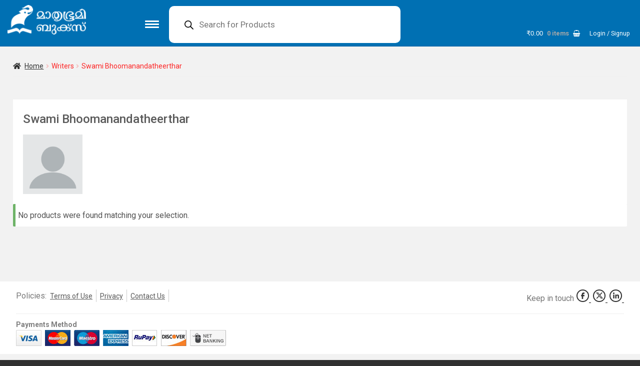

--- FILE ---
content_type: text/html; charset=UTF-8
request_url: https://www.mbibooks.com/writer/swami-bhoomanandatheerthar/
body_size: 23213
content:
<!DOCTYPE html>
<html lang="en-US" xmlns:og="http://opengraphprotocol.org/schema/" xmlns:fb="http://www.facebook.com/2008/fbml">
<head>
<meta charset="UTF-8">
<meta name="viewport" content="width=device-width">
<meta name="theme-color" content="#0070b3" />

<link rel="shortcut icon" href="https://www.mbibooks.com/mbibooks_details/themes/boutique/images/favicon.ico">
<link rel="pingback" href="https://www.mbibooks.com/xmlrpc.php">
<link rel="pingback" href="https://www.mbibooks.com/xmlrpc.php">
<link rel="manifest" href="/pwa/buybooks.json">


<link href="https://www.mbibooks.com/mbibooks_details/themes/boutique/woocommerce.css" rel="stylesheet">


<script src="https://www.mbibooks.com/mbibooks_details/themes/boutique/js/font-awesome.js"></script>
<title>Swami Bhoomanandatheerthar &#8211; Mathrubhumi Books</title>
<meta name='robots' content='max-image-preview:large' />
	<style>img:is([sizes="auto" i], [sizes^="auto," i]) { contain-intrinsic-size: 3000px 1500px }</style>
	<link rel='dns-prefetch' href='//www.googletagmanager.com' />
<link rel='dns-prefetch' href='//www.google.com' />
<link rel='dns-prefetch' href='//cdnjs.cloudflare.com' />
<link rel='dns-prefetch' href='//fonts.googleapis.com' />
<link rel="alternate" type="application/rss+xml" title="Mathrubhumi Books &raquo; Feed" href="https://www.mbibooks.com/feed/" />
<link rel="alternate" type="application/rss+xml" title="Mathrubhumi Books &raquo; Comments Feed" href="https://www.mbibooks.com/comments/feed/" />
<link rel="alternate" type="application/rss+xml" title="Mathrubhumi Books &raquo; Swami Bhoomanandatheerthar Writer Feed" href="https://www.mbibooks.com/writer/swami-bhoomanandatheerthar/feed/" />
<script>
window._wpemojiSettings = {"baseUrl":"https:\/\/s.w.org\/images\/core\/emoji\/16.0.1\/72x72\/","ext":".png","svgUrl":"https:\/\/s.w.org\/images\/core\/emoji\/16.0.1\/svg\/","svgExt":".svg","source":{"concatemoji":"https:\/\/www.mbibooks.com\/wp-includes\/js\/wp-emoji-release.min.js"}};
/*! This file is auto-generated */
!function(s,n){var o,i,e;function c(e){try{var t={supportTests:e,timestamp:(new Date).valueOf()};sessionStorage.setItem(o,JSON.stringify(t))}catch(e){}}function p(e,t,n){e.clearRect(0,0,e.canvas.width,e.canvas.height),e.fillText(t,0,0);var t=new Uint32Array(e.getImageData(0,0,e.canvas.width,e.canvas.height).data),a=(e.clearRect(0,0,e.canvas.width,e.canvas.height),e.fillText(n,0,0),new Uint32Array(e.getImageData(0,0,e.canvas.width,e.canvas.height).data));return t.every(function(e,t){return e===a[t]})}function u(e,t){e.clearRect(0,0,e.canvas.width,e.canvas.height),e.fillText(t,0,0);for(var n=e.getImageData(16,16,1,1),a=0;a<n.data.length;a++)if(0!==n.data[a])return!1;return!0}function f(e,t,n,a){switch(t){case"flag":return n(e,"\ud83c\udff3\ufe0f\u200d\u26a7\ufe0f","\ud83c\udff3\ufe0f\u200b\u26a7\ufe0f")?!1:!n(e,"\ud83c\udde8\ud83c\uddf6","\ud83c\udde8\u200b\ud83c\uddf6")&&!n(e,"\ud83c\udff4\udb40\udc67\udb40\udc62\udb40\udc65\udb40\udc6e\udb40\udc67\udb40\udc7f","\ud83c\udff4\u200b\udb40\udc67\u200b\udb40\udc62\u200b\udb40\udc65\u200b\udb40\udc6e\u200b\udb40\udc67\u200b\udb40\udc7f");case"emoji":return!a(e,"\ud83e\udedf")}return!1}function g(e,t,n,a){var r="undefined"!=typeof WorkerGlobalScope&&self instanceof WorkerGlobalScope?new OffscreenCanvas(300,150):s.createElement("canvas"),o=r.getContext("2d",{willReadFrequently:!0}),i=(o.textBaseline="top",o.font="600 32px Arial",{});return e.forEach(function(e){i[e]=t(o,e,n,a)}),i}function t(e){var t=s.createElement("script");t.src=e,t.defer=!0,s.head.appendChild(t)}"undefined"!=typeof Promise&&(o="wpEmojiSettingsSupports",i=["flag","emoji"],n.supports={everything:!0,everythingExceptFlag:!0},e=new Promise(function(e){s.addEventListener("DOMContentLoaded",e,{once:!0})}),new Promise(function(t){var n=function(){try{var e=JSON.parse(sessionStorage.getItem(o));if("object"==typeof e&&"number"==typeof e.timestamp&&(new Date).valueOf()<e.timestamp+604800&&"object"==typeof e.supportTests)return e.supportTests}catch(e){}return null}();if(!n){if("undefined"!=typeof Worker&&"undefined"!=typeof OffscreenCanvas&&"undefined"!=typeof URL&&URL.createObjectURL&&"undefined"!=typeof Blob)try{var e="postMessage("+g.toString()+"("+[JSON.stringify(i),f.toString(),p.toString(),u.toString()].join(",")+"));",a=new Blob([e],{type:"text/javascript"}),r=new Worker(URL.createObjectURL(a),{name:"wpTestEmojiSupports"});return void(r.onmessage=function(e){c(n=e.data),r.terminate(),t(n)})}catch(e){}c(n=g(i,f,p,u))}t(n)}).then(function(e){for(var t in e)n.supports[t]=e[t],n.supports.everything=n.supports.everything&&n.supports[t],"flag"!==t&&(n.supports.everythingExceptFlag=n.supports.everythingExceptFlag&&n.supports[t]);n.supports.everythingExceptFlag=n.supports.everythingExceptFlag&&!n.supports.flag,n.DOMReady=!1,n.readyCallback=function(){n.DOMReady=!0}}).then(function(){return e}).then(function(){var e;n.supports.everything||(n.readyCallback(),(e=n.source||{}).concatemoji?t(e.concatemoji):e.wpemoji&&e.twemoji&&(t(e.twemoji),t(e.wpemoji)))}))}((window,document),window._wpemojiSettings);
</script>
<link rel='stylesheet' id='bxslider-css' href='https://www.mbibooks.com/mbibooks_details/themes/boutique/bxslider.css' media='all' />
<style id='wp-emoji-styles-inline-css'>

	img.wp-smiley, img.emoji {
		display: inline !important;
		border: none !important;
		box-shadow: none !important;
		height: 1em !important;
		width: 1em !important;
		margin: 0 0.07em !important;
		vertical-align: -0.1em !important;
		background: none !important;
		padding: 0 !important;
	}
</style>
<link rel='stylesheet' id='wp-block-library-css' href='https://www.mbibooks.com/wp-includes/css/dist/block-library/style.min.css' media='all' />
<style id='classic-theme-styles-inline-css'>
/*! This file is auto-generated */
.wp-block-button__link{color:#fff;background-color:#32373c;border-radius:9999px;box-shadow:none;text-decoration:none;padding:calc(.667em + 2px) calc(1.333em + 2px);font-size:1.125em}.wp-block-file__button{background:#32373c;color:#fff;text-decoration:none}
</style>
<link rel='stylesheet' id='storefront-gutenberg-blocks-css' href='https://www.mbibooks.com/mbibooks_details/themes/storefront/assets/css/base/gutenberg-blocks.css' media='all' />
<style id='storefront-gutenberg-blocks-inline-css'>

				.wp-block-button__link:not(.has-text-color) {
					color: #2b2b2b;
				}

				.wp-block-button__link:not(.has-text-color):hover,
				.wp-block-button__link:not(.has-text-color):focus,
				.wp-block-button__link:not(.has-text-color):active {
					color: #2b2b2b;
				}

				.wp-block-button__link:not(.has-background) {
					background-color: #eeeeee;
				}

				.wp-block-button__link:not(.has-background):hover,
				.wp-block-button__link:not(.has-background):focus,
				.wp-block-button__link:not(.has-background):active {
					border-color: #d5d5d5;
					background-color: #d5d5d5;
				}

				.wc-block-grid__products .wc-block-grid__product .wp-block-button__link {
					background-color: #eeeeee;
					border-color: #eeeeee;
					color: #2b2b2b;
				}

				.wp-block-quote footer,
				.wp-block-quote cite,
				.wp-block-quote__citation {
					color: #777777;
				}

				.wp-block-pullquote cite,
				.wp-block-pullquote footer,
				.wp-block-pullquote__citation {
					color: #777777;
				}

				.wp-block-image figcaption {
					color: #777777;
				}

				.wp-block-separator.is-style-dots::before {
					color: #2b2b2b;
				}

				.wp-block-file a.wp-block-file__button {
					color: #2b2b2b;
					background-color: #eeeeee;
					border-color: #eeeeee;
				}

				.wp-block-file a.wp-block-file__button:hover,
				.wp-block-file a.wp-block-file__button:focus,
				.wp-block-file a.wp-block-file__button:active {
					color: #2b2b2b;
					background-color: #d5d5d5;
				}

				.wp-block-code,
				.wp-block-preformatted pre {
					color: #777777;
				}

				.wp-block-table:not( .has-background ):not( .is-style-stripes ) tbody tr:nth-child(2n) td {
					background-color: #2e2e2e;
				}

				.wp-block-cover .wp-block-cover__inner-container h1:not(.has-text-color),
				.wp-block-cover .wp-block-cover__inner-container h2:not(.has-text-color),
				.wp-block-cover .wp-block-cover__inner-container h3:not(.has-text-color),
				.wp-block-cover .wp-block-cover__inner-container h4:not(.has-text-color),
				.wp-block-cover .wp-block-cover__inner-container h5:not(.has-text-color),
				.wp-block-cover .wp-block-cover__inner-container h6:not(.has-text-color) {
					color: ;
				}

				.wc-block-components-price-slider__range-input-progress,
				.rtl .wc-block-components-price-slider__range-input-progress {
					--range-color: #7c7235;
				}

				/* Target only IE11 */
				@media all and (-ms-high-contrast: none), (-ms-high-contrast: active) {
					.wc-block-components-price-slider__range-input-progress {
						background: #7c7235;
					}
				}

				.wc-block-components-button:not(.is-link) {
					background-color: #7c7235;
					color: #ffffff;
				}

				.wc-block-components-button:not(.is-link):hover,
				.wc-block-components-button:not(.is-link):focus,
				.wc-block-components-button:not(.is-link):active {
					background-color: #63591c;
					color: #ffffff;
				}

				.wc-block-components-button:not(.is-link):disabled {
					background-color: #7c7235;
					color: #ffffff;
				}

				.wc-block-cart__submit-container {
					background-color: #303030;
				}

				.wc-block-cart__submit-container::before {
					color: rgba(118,118,118,0.5);
				}

				.wc-block-components-order-summary-item__quantity {
					background-color: #303030;
					border-color: #777777;
					box-shadow: 0 0 0 2px #303030;
					color: #777777;
				}
			
</style>
<style id='global-styles-inline-css'>
:root{--wp--preset--aspect-ratio--square: 1;--wp--preset--aspect-ratio--4-3: 4/3;--wp--preset--aspect-ratio--3-4: 3/4;--wp--preset--aspect-ratio--3-2: 3/2;--wp--preset--aspect-ratio--2-3: 2/3;--wp--preset--aspect-ratio--16-9: 16/9;--wp--preset--aspect-ratio--9-16: 9/16;--wp--preset--color--black: #000000;--wp--preset--color--cyan-bluish-gray: #abb8c3;--wp--preset--color--white: #ffffff;--wp--preset--color--pale-pink: #f78da7;--wp--preset--color--vivid-red: #cf2e2e;--wp--preset--color--luminous-vivid-orange: #ff6900;--wp--preset--color--luminous-vivid-amber: #fcb900;--wp--preset--color--light-green-cyan: #7bdcb5;--wp--preset--color--vivid-green-cyan: #00d084;--wp--preset--color--pale-cyan-blue: #8ed1fc;--wp--preset--color--vivid-cyan-blue: #0693e3;--wp--preset--color--vivid-purple: #9b51e0;--wp--preset--gradient--vivid-cyan-blue-to-vivid-purple: linear-gradient(135deg,rgba(6,147,227,1) 0%,rgb(155,81,224) 100%);--wp--preset--gradient--light-green-cyan-to-vivid-green-cyan: linear-gradient(135deg,rgb(122,220,180) 0%,rgb(0,208,130) 100%);--wp--preset--gradient--luminous-vivid-amber-to-luminous-vivid-orange: linear-gradient(135deg,rgba(252,185,0,1) 0%,rgba(255,105,0,1) 100%);--wp--preset--gradient--luminous-vivid-orange-to-vivid-red: linear-gradient(135deg,rgba(255,105,0,1) 0%,rgb(207,46,46) 100%);--wp--preset--gradient--very-light-gray-to-cyan-bluish-gray: linear-gradient(135deg,rgb(238,238,238) 0%,rgb(169,184,195) 100%);--wp--preset--gradient--cool-to-warm-spectrum: linear-gradient(135deg,rgb(74,234,220) 0%,rgb(151,120,209) 20%,rgb(207,42,186) 40%,rgb(238,44,130) 60%,rgb(251,105,98) 80%,rgb(254,248,76) 100%);--wp--preset--gradient--blush-light-purple: linear-gradient(135deg,rgb(255,206,236) 0%,rgb(152,150,240) 100%);--wp--preset--gradient--blush-bordeaux: linear-gradient(135deg,rgb(254,205,165) 0%,rgb(254,45,45) 50%,rgb(107,0,62) 100%);--wp--preset--gradient--luminous-dusk: linear-gradient(135deg,rgb(255,203,112) 0%,rgb(199,81,192) 50%,rgb(65,88,208) 100%);--wp--preset--gradient--pale-ocean: linear-gradient(135deg,rgb(255,245,203) 0%,rgb(182,227,212) 50%,rgb(51,167,181) 100%);--wp--preset--gradient--electric-grass: linear-gradient(135deg,rgb(202,248,128) 0%,rgb(113,206,126) 100%);--wp--preset--gradient--midnight: linear-gradient(135deg,rgb(2,3,129) 0%,rgb(40,116,252) 100%);--wp--preset--font-size--small: 14px;--wp--preset--font-size--medium: 23px;--wp--preset--font-size--large: 26px;--wp--preset--font-size--x-large: 42px;--wp--preset--font-size--normal: 16px;--wp--preset--font-size--huge: 37px;--wp--preset--font-family--inter: "Inter", sans-serif;--wp--preset--font-family--cardo: Cardo;--wp--preset--spacing--20: 0.44rem;--wp--preset--spacing--30: 0.67rem;--wp--preset--spacing--40: 1rem;--wp--preset--spacing--50: 1.5rem;--wp--preset--spacing--60: 2.25rem;--wp--preset--spacing--70: 3.38rem;--wp--preset--spacing--80: 5.06rem;--wp--preset--shadow--natural: 6px 6px 9px rgba(0, 0, 0, 0.2);--wp--preset--shadow--deep: 12px 12px 50px rgba(0, 0, 0, 0.4);--wp--preset--shadow--sharp: 6px 6px 0px rgba(0, 0, 0, 0.2);--wp--preset--shadow--outlined: 6px 6px 0px -3px rgba(255, 255, 255, 1), 6px 6px rgba(0, 0, 0, 1);--wp--preset--shadow--crisp: 6px 6px 0px rgba(0, 0, 0, 1);}:root :where(.is-layout-flow) > :first-child{margin-block-start: 0;}:root :where(.is-layout-flow) > :last-child{margin-block-end: 0;}:root :where(.is-layout-flow) > *{margin-block-start: 24px;margin-block-end: 0;}:root :where(.is-layout-constrained) > :first-child{margin-block-start: 0;}:root :where(.is-layout-constrained) > :last-child{margin-block-end: 0;}:root :where(.is-layout-constrained) > *{margin-block-start: 24px;margin-block-end: 0;}:root :where(.is-layout-flex){gap: 24px;}:root :where(.is-layout-grid){gap: 24px;}body .is-layout-flex{display: flex;}.is-layout-flex{flex-wrap: wrap;align-items: center;}.is-layout-flex > :is(*, div){margin: 0;}body .is-layout-grid{display: grid;}.is-layout-grid > :is(*, div){margin: 0;}.has-black-color{color: var(--wp--preset--color--black) !important;}.has-cyan-bluish-gray-color{color: var(--wp--preset--color--cyan-bluish-gray) !important;}.has-white-color{color: var(--wp--preset--color--white) !important;}.has-pale-pink-color{color: var(--wp--preset--color--pale-pink) !important;}.has-vivid-red-color{color: var(--wp--preset--color--vivid-red) !important;}.has-luminous-vivid-orange-color{color: var(--wp--preset--color--luminous-vivid-orange) !important;}.has-luminous-vivid-amber-color{color: var(--wp--preset--color--luminous-vivid-amber) !important;}.has-light-green-cyan-color{color: var(--wp--preset--color--light-green-cyan) !important;}.has-vivid-green-cyan-color{color: var(--wp--preset--color--vivid-green-cyan) !important;}.has-pale-cyan-blue-color{color: var(--wp--preset--color--pale-cyan-blue) !important;}.has-vivid-cyan-blue-color{color: var(--wp--preset--color--vivid-cyan-blue) !important;}.has-vivid-purple-color{color: var(--wp--preset--color--vivid-purple) !important;}.has-black-background-color{background-color: var(--wp--preset--color--black) !important;}.has-cyan-bluish-gray-background-color{background-color: var(--wp--preset--color--cyan-bluish-gray) !important;}.has-white-background-color{background-color: var(--wp--preset--color--white) !important;}.has-pale-pink-background-color{background-color: var(--wp--preset--color--pale-pink) !important;}.has-vivid-red-background-color{background-color: var(--wp--preset--color--vivid-red) !important;}.has-luminous-vivid-orange-background-color{background-color: var(--wp--preset--color--luminous-vivid-orange) !important;}.has-luminous-vivid-amber-background-color{background-color: var(--wp--preset--color--luminous-vivid-amber) !important;}.has-light-green-cyan-background-color{background-color: var(--wp--preset--color--light-green-cyan) !important;}.has-vivid-green-cyan-background-color{background-color: var(--wp--preset--color--vivid-green-cyan) !important;}.has-pale-cyan-blue-background-color{background-color: var(--wp--preset--color--pale-cyan-blue) !important;}.has-vivid-cyan-blue-background-color{background-color: var(--wp--preset--color--vivid-cyan-blue) !important;}.has-vivid-purple-background-color{background-color: var(--wp--preset--color--vivid-purple) !important;}.has-black-border-color{border-color: var(--wp--preset--color--black) !important;}.has-cyan-bluish-gray-border-color{border-color: var(--wp--preset--color--cyan-bluish-gray) !important;}.has-white-border-color{border-color: var(--wp--preset--color--white) !important;}.has-pale-pink-border-color{border-color: var(--wp--preset--color--pale-pink) !important;}.has-vivid-red-border-color{border-color: var(--wp--preset--color--vivid-red) !important;}.has-luminous-vivid-orange-border-color{border-color: var(--wp--preset--color--luminous-vivid-orange) !important;}.has-luminous-vivid-amber-border-color{border-color: var(--wp--preset--color--luminous-vivid-amber) !important;}.has-light-green-cyan-border-color{border-color: var(--wp--preset--color--light-green-cyan) !important;}.has-vivid-green-cyan-border-color{border-color: var(--wp--preset--color--vivid-green-cyan) !important;}.has-pale-cyan-blue-border-color{border-color: var(--wp--preset--color--pale-cyan-blue) !important;}.has-vivid-cyan-blue-border-color{border-color: var(--wp--preset--color--vivid-cyan-blue) !important;}.has-vivid-purple-border-color{border-color: var(--wp--preset--color--vivid-purple) !important;}.has-vivid-cyan-blue-to-vivid-purple-gradient-background{background: var(--wp--preset--gradient--vivid-cyan-blue-to-vivid-purple) !important;}.has-light-green-cyan-to-vivid-green-cyan-gradient-background{background: var(--wp--preset--gradient--light-green-cyan-to-vivid-green-cyan) !important;}.has-luminous-vivid-amber-to-luminous-vivid-orange-gradient-background{background: var(--wp--preset--gradient--luminous-vivid-amber-to-luminous-vivid-orange) !important;}.has-luminous-vivid-orange-to-vivid-red-gradient-background{background: var(--wp--preset--gradient--luminous-vivid-orange-to-vivid-red) !important;}.has-very-light-gray-to-cyan-bluish-gray-gradient-background{background: var(--wp--preset--gradient--very-light-gray-to-cyan-bluish-gray) !important;}.has-cool-to-warm-spectrum-gradient-background{background: var(--wp--preset--gradient--cool-to-warm-spectrum) !important;}.has-blush-light-purple-gradient-background{background: var(--wp--preset--gradient--blush-light-purple) !important;}.has-blush-bordeaux-gradient-background{background: var(--wp--preset--gradient--blush-bordeaux) !important;}.has-luminous-dusk-gradient-background{background: var(--wp--preset--gradient--luminous-dusk) !important;}.has-pale-ocean-gradient-background{background: var(--wp--preset--gradient--pale-ocean) !important;}.has-electric-grass-gradient-background{background: var(--wp--preset--gradient--electric-grass) !important;}.has-midnight-gradient-background{background: var(--wp--preset--gradient--midnight) !important;}.has-small-font-size{font-size: var(--wp--preset--font-size--small) !important;}.has-medium-font-size{font-size: var(--wp--preset--font-size--medium) !important;}.has-large-font-size{font-size: var(--wp--preset--font-size--large) !important;}.has-x-large-font-size{font-size: var(--wp--preset--font-size--x-large) !important;}
:root :where(.wp-block-pullquote){font-size: 1.5em;line-height: 1.6;}
</style>
<style id='woocommerce-inline-inline-css'>
.woocommerce form .form-row .required { visibility: visible; }
</style>
<link rel='stylesheet' id='dgwt-wcas-style-css' href='https://www.mbibooks.com/mbibooks_details/plugins/ajax-search-for-woocommerce/assets/css/style.min.css' media='all' />
<link rel='stylesheet' id='storefront-style-css' href='https://www.mbibooks.com/mbibooks_details/themes/storefront/style.css' media='all' />
<style id='storefront-style-inline-css'>

			.main-navigation ul li a,
			.site-title a,
			ul.menu li a,
			.site-branding h1 a,
			button.menu-toggle,
			button.menu-toggle:hover,
			.handheld-navigation .dropdown-toggle {
				color: #ffffff;
			}

			button.menu-toggle,
			button.menu-toggle:hover {
				border-color: #ffffff;
			}

			.main-navigation ul li a:hover,
			.main-navigation ul li:hover > a,
			.site-title a:hover,
			.site-header ul.menu li.current-menu-item > a {
				color: #ffffff;
			}

			table:not( .has-background ) th {
				background-color: #292929;
			}

			table:not( .has-background ) tbody td {
				background-color: #2e2e2e;
			}

			table:not( .has-background ) tbody tr:nth-child(2n) td,
			fieldset,
			fieldset legend {
				background-color: #2c2c2c;
			}

			.site-header,
			.secondary-navigation ul ul,
			.main-navigation ul.menu > li.menu-item-has-children:after,
			.secondary-navigation ul.menu ul,
			.storefront-handheld-footer-bar,
			.storefront-handheld-footer-bar ul li > a,
			.storefront-handheld-footer-bar ul li.search .site-search,
			button.menu-toggle,
			button.menu-toggle:hover {
				background-color: #0070b3;
			}

			p.site-description,
			.site-header,
			.storefront-handheld-footer-bar {
				color: #ffffff;
			}

			button.menu-toggle:after,
			button.menu-toggle:before,
			button.menu-toggle span:before {
				background-color: #ffffff;
			}

			h1, h2, h3, h4, h5, h6, .wc-block-grid__product-title {
				color: #2b2b2b;
			}

			.widget h1 {
				border-bottom-color: #2b2b2b;
			}

			body,
			.secondary-navigation a {
				color: #777777;
			}

			.widget-area .widget a,
			.hentry .entry-header .posted-on a,
			.hentry .entry-header .post-author a,
			.hentry .entry-header .post-comments a,
			.hentry .entry-header .byline a {
				color: #7c7c7c;
			}

			a {
				color: #7c7235;
			}

			a:focus,
			button:focus,
			.button.alt:focus,
			input:focus,
			textarea:focus,
			input[type="button"]:focus,
			input[type="reset"]:focus,
			input[type="submit"]:focus,
			input[type="email"]:focus,
			input[type="tel"]:focus,
			input[type="url"]:focus,
			input[type="password"]:focus,
			input[type="search"]:focus {
				outline-color: #7c7235;
			}

			button, input[type="button"], input[type="reset"], input[type="submit"], .button, .widget a.button {
				background-color: #eeeeee;
				border-color: #eeeeee;
				color: #2b2b2b;
			}

			button:hover, input[type="button"]:hover, input[type="reset"]:hover, input[type="submit"]:hover, .button:hover, .widget a.button:hover {
				background-color: #d5d5d5;
				border-color: #d5d5d5;
				color: #2b2b2b;
			}

			button.alt, input[type="button"].alt, input[type="reset"].alt, input[type="submit"].alt, .button.alt, .widget-area .widget a.button.alt {
				background-color: #7c7235;
				border-color: #7c7235;
				color: #ffffff;
			}

			button.alt:hover, input[type="button"].alt:hover, input[type="reset"].alt:hover, input[type="submit"].alt:hover, .button.alt:hover, .widget-area .widget a.button.alt:hover {
				background-color: #63591c;
				border-color: #63591c;
				color: #ffffff;
			}

			.pagination .page-numbers li .page-numbers.current {
				background-color: #171717;
				color: #6d6d6d;
			}

			#comments .comment-list .comment-content .comment-text {
				background-color: #292929;
			}

			.site-footer {
				background-color: #2b2b2b;
				color: #777777;
			}

			.site-footer a:not(.button):not(.components-button) {
				color: #111111;
			}

			.site-footer .storefront-handheld-footer-bar a:not(.button):not(.components-button) {
				color: #ffffff;
			}

			.site-footer h1, .site-footer h2, .site-footer h3, .site-footer h4, .site-footer h5, .site-footer h6, .site-footer .widget .widget-title, .site-footer .widget .widgettitle {
				color: #2b2b2b;
			}

			.page-template-template-homepage.has-post-thumbnail .type-page.has-post-thumbnail .entry-title {
				color: ;
			}

			.page-template-template-homepage.has-post-thumbnail .type-page.has-post-thumbnail .entry-content {
				color: ;
			}

			@media screen and ( min-width: 768px ) {
				.secondary-navigation ul.menu a:hover {
					color: #ffffff;
				}

				.secondary-navigation ul.menu a {
					color: #ffffff;
				}

				.main-navigation ul.menu ul.sub-menu,
				.main-navigation ul.nav-menu ul.children {
					background-color: #0061a4;
				}

				.site-header {
					border-bottom-color: #0061a4;
				}
			}
</style>
<link rel='stylesheet' id='storefront-icons-css' href='https://www.mbibooks.com/mbibooks_details/themes/storefront/assets/css/base/icons.css' media='all' />
<link rel='stylesheet' id='storefront-fonts-css' href='https://fonts.googleapis.com/css?family=Source+Sans+Pro%3A400%2C300%2C300italic%2C400italic%2C600%2C700%2C900&#038;subset=latin%2Clatin-ext' media='all' />
<link rel='stylesheet' id='bxslider-css-css' href='https://cdnjs.cloudflare.com/ajax/libs/bxslider/4.2.15/jquery.bxslider.min.css' media='all' />
<link rel='stylesheet' id='jquery-lazyloadxt-spinner-css-css' href='//www.mbibooks.com/mbibooks_details/plugins/a3-lazy-load/assets/css/jquery.lazyloadxt.spinner.css' media='all' />
<link rel='stylesheet' id='a3a3_lazy_load-css' href='//www.mbibooks.com/mbibooks_details/uploads/sass/a3_lazy_load.min.css' media='all' />
<link rel='stylesheet' id='woocommerce_prettyPhoto_css-css' href='https://www.mbibooks.com/assets/css/prettyPhoto.css' media='all' />
<link rel='stylesheet' id='menu-image-css' href='https://www.mbibooks.com/assets/css/menu-image.css' media='all' />
<link rel='stylesheet' id='plainoverlay-css' href='https://www.mbibooks.com/assets/css/plainoverlay.css' media='all' />
<link rel='stylesheet' id='pac-styles-css' href='https://www.mbibooks.com/assets/css/pac.css' media='all' />
<link rel='stylesheet' id='pac-layout-styles-css' href='https://www.mbibooks.com/assets/css/layout.css' media='all' />
<link rel='stylesheet' id='wp-block-library-theme-css' href='https://www.mbibooks.com/assets/css/theme.min.css' media='all' />
<link rel='stylesheet' id='storefront-woocommerce-style-css' href='https://www.mbibooks.com/mbibooks_details/themes/storefront/assets/css/woocommerce/woocommerce.css' media='all' />
<style id='storefront-woocommerce-style-inline-css'>
@font-face {
				font-family: star;
				src: url(https://www.mbibooks.com/mbibooks_details/plugins/woocommerce/assets/fonts/star.eot);
				src:
					url(https://www.mbibooks.com/mbibooks_details/plugins/woocommerce/assets/fonts/star.eot?#iefix) format("embedded-opentype"),
					url(https://www.mbibooks.com/mbibooks_details/plugins/woocommerce/assets/fonts/star.woff) format("woff"),
					url(https://www.mbibooks.com/mbibooks_details/plugins/woocommerce/assets/fonts/star.ttf) format("truetype"),
					url(https://www.mbibooks.com/mbibooks_details/plugins/woocommerce/assets/fonts/star.svg#star) format("svg");
				font-weight: 400;
				font-style: normal;
			}
			@font-face {
				font-family: WooCommerce;
				src: url(https://www.mbibooks.com/mbibooks_details/plugins/woocommerce/assets/fonts/WooCommerce.eot);
				src:
					url(https://www.mbibooks.com/mbibooks_details/plugins/woocommerce/assets/fonts/WooCommerce.eot?#iefix) format("embedded-opentype"),
					url(https://www.mbibooks.com/mbibooks_details/plugins/woocommerce/assets/fonts/WooCommerce.woff) format("woff"),
					url(https://www.mbibooks.com/mbibooks_details/plugins/woocommerce/assets/fonts/WooCommerce.ttf) format("truetype"),
					url(https://www.mbibooks.com/mbibooks_details/plugins/woocommerce/assets/fonts/WooCommerce.svg#WooCommerce) format("svg");
				font-weight: 400;
				font-style: normal;
			}

			a.cart-contents,
			.site-header-cart .widget_shopping_cart a {
				color: #ffffff;
			}

			a.cart-contents:hover,
			.site-header-cart .widget_shopping_cart a:hover,
			.site-header-cart:hover > li > a {
				color: #ffffff;
			}

			table.cart td.product-remove,
			table.cart td.actions {
				border-top-color: #303030;
			}

			.storefront-handheld-footer-bar ul li.cart .count {
				background-color: #ffffff;
				color: #0070b3;
				border-color: #0070b3;
			}

			.woocommerce-tabs ul.tabs li.active a,
			ul.products li.product .price,
			.onsale,
			.wc-block-grid__product-onsale,
			.widget_search form:before,
			.widget_product_search form:before {
				color: #777777;
			}

			.woocommerce-breadcrumb a,
			a.woocommerce-review-link,
			.product_meta a {
				color: #7c7c7c;
			}

			.wc-block-grid__product-onsale,
			.onsale {
				border-color: #777777;
			}

			.star-rating span:before,
			.quantity .plus, .quantity .minus,
			p.stars a:hover:after,
			p.stars a:after,
			.star-rating span:before,
			#payment .payment_methods li input[type=radio]:first-child:checked+label:before {
				color: #7c7235;
			}

			.widget_price_filter .ui-slider .ui-slider-range,
			.widget_price_filter .ui-slider .ui-slider-handle {
				background-color: #7c7235;
			}

			.order_details {
				background-color: #292929;
			}

			.order_details > li {
				border-bottom: 1px dotted #141414;
			}

			.order_details:before,
			.order_details:after {
				background: -webkit-linear-gradient(transparent 0,transparent 0),-webkit-linear-gradient(135deg,#292929 33.33%,transparent 33.33%),-webkit-linear-gradient(45deg,#292929 33.33%,transparent 33.33%)
			}

			#order_review {
				background-color: #303030;
			}

			#payment .payment_methods > li .payment_box,
			#payment .place-order {
				background-color: #2b2b2b;
			}

			#payment .payment_methods > li:not(.woocommerce-notice) {
				background-color: #262626;
			}

			#payment .payment_methods > li:not(.woocommerce-notice):hover {
				background-color: #212121;
			}

			.woocommerce-pagination .page-numbers li .page-numbers.current {
				background-color: #171717;
				color: #6d6d6d;
			}

			.wc-block-grid__product-onsale,
			.onsale,
			.woocommerce-pagination .page-numbers li .page-numbers:not(.current) {
				color: #777777;
			}

			p.stars a:before,
			p.stars a:hover~a:before,
			p.stars.selected a.active~a:before {
				color: #777777;
			}

			p.stars.selected a.active:before,
			p.stars:hover a:before,
			p.stars.selected a:not(.active):before,
			p.stars.selected a.active:before {
				color: #7c7235;
			}

			.single-product div.product .woocommerce-product-gallery .woocommerce-product-gallery__trigger {
				background-color: #eeeeee;
				color: #2b2b2b;
			}

			.single-product div.product .woocommerce-product-gallery .woocommerce-product-gallery__trigger:hover {
				background-color: #d5d5d5;
				border-color: #d5d5d5;
				color: #2b2b2b;
			}

			.button.added_to_cart:focus,
			.button.wc-forward:focus {
				outline-color: #7c7235;
			}

			.added_to_cart,
			.site-header-cart .widget_shopping_cart a.button,
			.wc-block-grid__products .wc-block-grid__product .wp-block-button__link {
				background-color: #eeeeee;
				border-color: #eeeeee;
				color: #2b2b2b;
			}

			.added_to_cart:hover,
			.site-header-cart .widget_shopping_cart a.button:hover,
			.wc-block-grid__products .wc-block-grid__product .wp-block-button__link:hover {
				background-color: #d5d5d5;
				border-color: #d5d5d5;
				color: #2b2b2b;
			}

			.added_to_cart.alt, .added_to_cart, .widget a.button.checkout {
				background-color: #7c7235;
				border-color: #7c7235;
				color: #ffffff;
			}

			.added_to_cart.alt:hover, .added_to_cart:hover, .widget a.button.checkout:hover {
				background-color: #63591c;
				border-color: #63591c;
				color: #ffffff;
			}

			.button.loading {
				color: #eeeeee;
			}

			.button.loading:hover {
				background-color: #eeeeee;
			}

			.button.loading:after {
				color: #2b2b2b;
			}

			@media screen and ( min-width: 768px ) {
				.site-header-cart .widget_shopping_cart,
				.site-header .product_list_widget li .quantity {
					color: #ffffff;
				}

				.site-header-cart .widget_shopping_cart .buttons,
				.site-header-cart .widget_shopping_cart .total {
					background-color: #0066a9;
				}

				.site-header-cart .widget_shopping_cart {
					background-color: #0061a4;
				}
			}
				.storefront-product-pagination a {
					color: #777777;
					background-color: #303030;
				}
				.storefront-sticky-add-to-cart {
					color: #777777;
					background-color: #303030;
				}

				.storefront-sticky-add-to-cart a:not(.button) {
					color: #ffffff;
				}
</style>
<link rel='stylesheet' id='storefront-child-style-css' href='https://www.mbibooks.com/mbibooks_details/themes/boutique/style.css' media='all' />
<style id='storefront-child-style-inline-css'>

			.main-navigation ul.menu > li > ul,
			.main-navigation ul.menu ul,
			.site-header-cart .widget_shopping_cart {
				background: #0066a9;
			}

			table th {
				background-color: #f8f8f8;
			}

			table tbody td {
				background-color: #fdfdfd;
			}

			table tbody tr:nth-child(2n) td {
				background-color: #fbfbfb;
			}

			#order_review, #payment .payment_methods li .payment_box {
				background-color: #fafafa;
			}

			#payment .payment_methods li,
			#payment .payment_methods li:hover {
				background-color: #fff;
			}

			@media screen and (min-width: 768px) {
				.boutique-primary-navigation,
				.main-navigation ul.menu ul,
				.main-navigation ul.nav-menu ul,
				.main-navigation .smm-mega-menu,
				.sticky-wrapper,
				.sd-sticky-navigation,
				.sd-sticky-navigation:before,
				.sd-sticky-navigation:after {
					background: #0066a9 !important;
				}
			}

			.main-navigation ul li.smm-active li ul.products li.product h3 {
				color: #ffffff;
			}
</style>
<link rel='stylesheet' id='lato-css' href='//fonts.googleapis.com/css?family=Lato%3A400%2C700%2C400italic' media='all' />
<link rel='stylesheet' id='playfair-display-css' href='//fonts.googleapis.com/css?family=Playfair+Display%3A400%2C700%2C400italic%2C700italic' media='all' />
<script id="jquery-core-js-extra">
var kerala_city_data = {"cities":{"":"Select a City","kasaragod":"Kasaragod","kannur":"Kannur","kozhikode":"Kozhikode","wayanad":"Wayanad","malappuram":"Malappuram","thrissur":"Thrissur","palakkad":"Palakkad","ernakulam":"Ernakulam","alappuzha":"Alappuzha","idukki":"Idukki","kottayam":"Kottayam","pathanamthitta":"Pathanamthitta","kollam":"Kollam","thiruvananthapuram":"Thiruvananthapuram"}};
</script>
<script src="https://www.mbibooks.com/wp-includes/js/jquery/jquery.min.js" id="jquery-core-js"></script>
<script src="https://www.mbibooks.com/wp-includes/js/jquery/jquery-migrate.min.js" id="jquery-migrate-js"></script>
<script id="woocommerce-google-analytics-integration-gtag-js-after">
/* Google Analytics for WooCommerce (gtag.js) */
					window.dataLayer = window.dataLayer || [];
					function gtag(){dataLayer.push(arguments);}
					// Set up default consent state.
					for ( const mode of [{"analytics_storage":"denied","ad_storage":"denied","ad_user_data":"denied","ad_personalization":"denied","region":["AT","BE","BG","HR","CY","CZ","DK","EE","FI","FR","DE","GR","HU","IS","IE","IT","LV","LI","LT","LU","MT","NL","NO","PL","PT","RO","SK","SI","ES","SE","GB","CH"]}] || [] ) {
						gtag( "consent", "default", { "wait_for_update": 500, ...mode } );
					}
					gtag("js", new Date());
					gtag("set", "developer_id.dOGY3NW", true);
					gtag("config", "G-8CB2YDZY2S", {"track_404":true,"allow_google_signals":true,"logged_in":false,"linker":{"domains":[],"allow_incoming":true},"custom_map":{"dimension1":"logged_in"}});
</script>
<script src="https://www.mbibooks.com/mbibooks_details/plugins/recaptcha-woo/js/rcfwc.js" id="rcfwc-js-js" defer data-wp-strategy="defer"></script>
<script src="https://www.google.com/recaptcha/api.js?hl=en_US" id="recaptcha-js" defer data-wp-strategy="defer"></script>
<script src="https://www.mbibooks.com/mbibooks_details/plugins/woocommerce-quick-buy/includes/js/frontend.js" id="wc_quick_buy__frontend-js"></script>
<script src="https://www.mbibooks.com/mbibooks_details/plugins/woocommerce/assets/js/jquery-blockui/jquery.blockUI.min.js" id="jquery-blockui-js" defer data-wp-strategy="defer"></script>
<script id="wc-add-to-cart-js-extra">
var wc_add_to_cart_params = {"ajax_url":"\/wp-admin\/admin-ajax.php","wc_ajax_url":"\/?wc-ajax=%%endpoint%%","i18n_view_cart":"View cart","cart_url":"https:\/\/www.mbibooks.com\/cart\/","is_cart":"","cart_redirect_after_add":"no"};
</script>
<script src="https://www.mbibooks.com/mbibooks_details/plugins/woocommerce/assets/js/frontend/add-to-cart.min.js" id="wc-add-to-cart-js" defer data-wp-strategy="defer"></script>
<script src="https://www.mbibooks.com/mbibooks_details/plugins/woocommerce/assets/js/js-cookie/js.cookie.min.js" id="js-cookie-js" defer data-wp-strategy="defer"></script>
<script id="woocommerce-js-extra">
var woocommerce_params = {"ajax_url":"\/wp-admin\/admin-ajax.php","wc_ajax_url":"\/?wc-ajax=%%endpoint%%"};
</script>
<script src="https://www.mbibooks.com/mbibooks_details/plugins/woocommerce/assets/js/frontend/woocommerce.min.js" id="woocommerce-js" defer data-wp-strategy="defer"></script>
<script id="wc-cart-fragments-js-extra">
var wc_cart_fragments_params = {"ajax_url":"\/wp-admin\/admin-ajax.php","wc_ajax_url":"\/?wc-ajax=%%endpoint%%","cart_hash_key":"wc_cart_hash_36cf4015bd8c134b21d976106f989fd2","fragment_name":"wc_fragments_36cf4015bd8c134b21d976106f989fd2","request_timeout":"5000"};
</script>
<script src="https://www.mbibooks.com/mbibooks_details/plugins/woocommerce/assets/js/frontend/cart-fragments.min.js" id="wc-cart-fragments-js" defer data-wp-strategy="defer"></script>
<link rel="https://api.w.org/" href="https://www.mbibooks.com/wp-json/" /><link rel="EditURI" type="application/rsd+xml" title="RSD" href="https://www.mbibooks.com/xmlrpc.php?rsd" />
<script type="text/javascript">
(function(url){
	if(/(?:Chrome\/26\.0\.1410\.63 Safari\/537\.31|WordfenceTestMonBot)/.test(navigator.userAgent)){ return; }
	var addEvent = function(evt, handler) {
		if (window.addEventListener) {
			document.addEventListener(evt, handler, false);
		} else if (window.attachEvent) {
			document.attachEvent('on' + evt, handler);
		}
	};
	var removeEvent = function(evt, handler) {
		if (window.removeEventListener) {
			document.removeEventListener(evt, handler, false);
		} else if (window.detachEvent) {
			document.detachEvent('on' + evt, handler);
		}
	};
	var evts = 'contextmenu dblclick drag dragend dragenter dragleave dragover dragstart drop keydown keypress keyup mousedown mousemove mouseout mouseover mouseup mousewheel scroll'.split(' ');
	var logHuman = function() {
		if (window.wfLogHumanRan) { return; }
		window.wfLogHumanRan = true;
		var wfscr = document.createElement('script');
		wfscr.type = 'text/javascript';
		wfscr.async = true;
		wfscr.src = url + '&r=' + Math.random();
		(document.getElementsByTagName('head')[0]||document.getElementsByTagName('body')[0]).appendChild(wfscr);
		for (var i = 0; i < evts.length; i++) {
			removeEvent(evts[i], logHuman);
		}
	};
	for (var i = 0; i < evts.length; i++) {
		addEvent(evts[i], logHuman);
	}
})('//www.mbibooks.com/?wordfence_lh=1&hid=86279056DA2A6A0E1F4D43363F9EBB3C');
</script>		<style>
			.dgwt-wcas-ico-magnifier,.dgwt-wcas-ico-magnifier-handler{max-width:20px}.dgwt-wcas-search-wrapp{max-width:600px}.dgwt-wcas-suggestions-wrapp,.dgwt-wcas-details-wrapp{background-color:#fff}		</style>
			<noscript><style>.woocommerce-product-gallery{ opacity: 1 !important; }</style></noscript>
	<style id="custom-background-css">
body.custom-background { background-color: #303030; }
</style>
	<style class='wp-fonts-local'>
@font-face{font-family:Inter;font-style:normal;font-weight:300 900;font-display:fallback;src:url('https://www.mbibooks.com/mbibooks_details/plugins/woocommerce/assets/fonts/Inter-VariableFont_slnt,wght.woff2') format('woff2');font-stretch:normal;}
@font-face{font-family:Cardo;font-style:normal;font-weight:400;font-display:fallback;src:url('https://www.mbibooks.com/mbibooks_details/plugins/woocommerce/assets/fonts/cardo_normal_400.woff2') format('woff2');}
</style>
<link rel="icon" href="https://www.mbibooks.com/mbibooks_details/uploads/2025/11/mbi-books-32.png" sizes="32x32" />
<link rel="icon" href="https://www.mbibooks.com/mbibooks_details/uploads/2025/11/mbi-books-32.png" sizes="192x192" />
<link rel="apple-touch-icon" href="https://www.mbibooks.com/mbibooks_details/uploads/2025/11/mbi-books-32.png" />
<meta name="msapplication-TileImage" content="https://www.mbibooks.com/mbibooks_details/uploads/2025/11/mbi-books-32.png" />
		<style id="wp-custom-css">
			.yith-wcwl-wishlistaddedbrowse {
    display: block !important;
    flex-direction: column;
    align-items: flex-start !important;
}
svg#yith-wcwl-icon-heart {
    width: 30px;
    margin-top: 10px !important;
    position: relative;
    top: 20px !important;
}
section.up-sells.upsells.products {
    width: 100%;
}
.english_title {
    font-family: 'Roboto', sans-serif !important;
    line-height: 25px !important;
    margin-top: 8px;
}
section.up-sells.upsells.products ul li {
    width: 31%;
}
section.up-sells.upsells.products h2 {
    font-size: 20px;
    font-family: 'NotoSansMalayalam-Regular';
}
ul.products li.product h3, .site-main ul.products li.product h3 {
    font-size: 17px ;
    line-height: 18px;
    color: #000;
    font-family: 'Noto Sans Malayalam';
}
.woocommerce-breadcrumb {
    color: #fd2525;
    margin-bottom: 10px;
    margin-top: 10px;
}
ul.products li.product .categories {
    display: block;
    padding-top: 0.5em;
    font-size: 16px;
}
ul.products li.product .categories a {
    display: inline;
    color: #0070b3;
}

.bx-wrapper {
    box-shadow: 0 0 0px #f2f2f2 !important;
    border: 0px !important;
    background: #f2f2f2 !important;
}
a.add_cart_button.fa.fa-shopping-cart.bestseller_addtocart.button.product_type_simple.add_to_cart_button.ajax_add_to_cart {
    margin-top: -20px ;
}
h2.bestsellertitle {
    background: #ffbf00;
}
#sliderbx.products {
    display: flex;
    flex-wrap: wrap;
    gap: 20px;
    justify-content: flex-start;
}
#sliderbx.products li.product {
    width: 200px;
    list-style: none;
    text-align: center;
    border: 1px solid #eee;
    border-radius: 6px;
    padding: 10px;
    background: #fff;
}
.bx-viewport {
    width: 100% !important;
    overflow: visible !important;
}
#sliderbx li.product {
    float: none !important;
    display: inline-block !important;
}

@media screen and (min-width: 768px) {

    .woocommerce-active .site-header .secondary-navigation {
        width: 29.826087%;
        float: right;
        margin-right: 0;
        margin-top: -12px;
        margin-bottom: 0;
    }
}		</style>
		
<!---<script type="text/javascript" src="/js/socialshare.min.js"></script>--->
<script type="text/javascript" src="https://js.mathrubhumi.com/js/mpp2022/socialshare.min.js?v=1" ></script>

<!-- Meta Pixel Code -->
 <script>
!function(f,b,e,v,n,t,s)
{if(f.fbq)return;n=f.fbq=function(){n.callMethod?
n.callMethod.apply(n,arguments):n.queue.push(arguments)};
if(!f._fbq)f._fbq=n;n.push=n;n.loaded=!0;n.version='2.0';
n.queue=[];t=b.createElement(e);t.async=!0;
t.src=v;s=b.getElementsByTagName(e)[0];
s.parentNode.insertBefore(t,s)}(window, document,'script',
'https://connect.facebook.net/en_US/fbevents.js');
fbq('init', '778124684037020');
fbq('track', 'PageView');
</script>
<noscript><img height="1" width="1" style="display:none"
src="https://www.facebook.com/tr?id=778124684037020&ev=PageView&noscript=1"
/></noscript>
<!-- End Meta Pixel Code -->



<script type="text/javascript" >
jQuery(document).ready(function(){

    //$("button").click(function(){
        jQuery(".add_cart_button").attr("title","Add To Cart");
		jQuery(".woocommerce-MyAccount-content p:first a").addClass("MyAccount-customer-logout");
		jQuery("#myaccount-navouter  a:first",this).prop('class', 'newClassName1');
		jQuery("#myaccount-navouter .woocommerce-MyAccount-navigation  a:first",this).prop('class', 'newClassName2');
		jQuery("#myaccount-navouter .woocommerce-MyAccount-navigation ul a:first",this).prop('class', 'newClassName3');
		jQuery("#myaccount-navouter .woocommerce-MyAccount-navigation ul li a:first",this).prop('class', 'newClassName4');
			
		jQuery(".newClassName1").empty();
		jQuery(".newClassName1,.newClassName2 ,.newClassName3,.newClassName4").remove();

		jQuery('#account_email').attr('readonly', true);
     	jQuery('#account_email').addClass('input_disabled');
		jQuery('.main_menu_prod_cats ul.sub-menu').hide();

		//jQuery('.gsc-input').attr('placeholder', 'Search for Books/Writers/Publishers/Categories...');
   // });
			 
});
</script>



			<!--script>
			var mbdl = {};
			var adInfo = {};
			var pathAr = window.location.pathname.split("/");
			var pathArLen = 0; var pgNm = ""; var catg = ""; var x;
			for (x in pathAr) {
			if(pathAr[x] != "") {
				pgNm += "|" + pathAr[x];
				pathArLen = pathArLen + 1;
				}
			}
			pgNm = " BuyBooks" + pgNm;
			mbdl.page={
			"adInfo":adInfo,
			pageInfo:{
				pageName:pgNm,
				language:"en",
				server: "server1",
			},
			category:{
				pageType:"Index",
				primaryCategory:"BuyBooks",
				subCategory1:(pathAr[1])?pathAr[1]:"none",
				subCategory2:(pathAr[2])?(("Index" != "Article")?pathAr[2]:((pathArLen > 2)?pathAr[2]:"none")):"none",
				subCategory3:(pathAr[3])?(("Index" != "Article")?pathAr[3]:((pathArLen > 3)?pathAr[3]:"none")):"none",
				subCategory4:(pathAr[4])?(("Index" != "Article")?pathAr[4]:((pathArLen > 4)?pathAr[4]:"none")):"none"
			}
    
  		</script-->
  
</head>

<body class="archive tax-writer term-swami-bhoomanandatheerthar term-2554 custom-background wp-custom-logo wp-embed-responsive wp-theme-storefront wp-child-theme-boutique theme-storefront wc-pac-hide-sale-flash woocommerce woocommerce-page woocommerce-no-js storefront-full-width-content storefront-secondary-navigation storefront-align-wide right-sidebar woocommerce-active product-columns-5">

<!--Additionally, paste this code immediately after the opening <body> tag-->



<script src="https://www.gstatic.com/firebasejs/4.6.2/firebase.js"></script>
<script>
        // Initialize Firebase
        // TODO: Replace with your project's customized code snippet
		TokenElem = document.getElementById("tokened");
		NotisElem = document.getElementById("notis");
        var config = {
            apiKey: "AIzaSyAyCws-fkDVZD6nLM6aBOmtawqdFJ2YwJc",
			authDomain: "buy-books-db69a.firebaseapp.com",
			databaseURL: "https://buy-books-db69a.firebaseio.com",
			projectId: "buy-books-db69a",
			storageBucket: "buy-books-db69a.appspot.com",
			messagingSenderId: "1099361347700"
        };
        firebase.initializeApp(config);
		function setCookie(name,value,days) {
			var expires = "";
			if (days) {
				var date = new Date();
				date.setTime(date.getTime() + (days*24*60*60*1000));
				expires = "; expires=" + date.toUTCString();
			}
			document.cookie = name + "=" + (value || "")  + expires + "; path=/";
		}
		function getCookie(name) {
			var nameEQ = name + "=";
			var ca = document.cookie.split(';');
			for(var i=0;i < ca.length;i++) {
				var c = ca[i];
				while (c.charAt(0)==' ') c = c.substring(1,c.length);
				if (c.indexOf(nameEQ) == 0) return c.substring(nameEQ.length,c.length);
			}
			return null;
		}


        const messaging = firebase.messaging();
        messaging
            .requestPermission()
            .then(function () {
                //MsgElem.innerHTML = "Notification permission granted."
                console.log("Notification permission granted.");

                // get the token in the form of promise
                return messaging.getToken()
            })
            .then(function(token) {
                //TokenElem.innerHTML = "token is : " + token
				
				console.log(token);
				if( getCookie("bookstoken")==null || getCookie("bookstoken")!=token ){

					jQuery.post("register-topic.php",
					{
						token: token					
					},
					function(data, status){
						setCookie("bookstoken",token,100)
						
						console.log(data);
						
					});	
				}
				
            })
            .catch(function (err) {
                //ErrElem.innerHTML =  ErrElem.innerHTML + "; " + err
                //console.log("Unable to get permission to notify.", err);
				console.log(err);
            });

        messaging.onMessage(function(payload) {
            console.log("Message received. ", payload);
            //NotisElem.innerHTML = NotisElem.innerHTML + JSON.stringify(payload)
        });
    </script>
<div id="page" class="hfeed site">
	
	<header id="masthead" class="site-header" role="banner" style="">
		<div class="col-full">

					<a class="skip-link screen-reader-text" href="#site-navigation">Skip to navigation</a>
		<a class="skip-link screen-reader-text" href="#content">Skip to content</a>
				<div class="site-branding">
			<a href="https://www.mbibooks.com/" class="custom-logo-link" rel="home"><img width="166" height="62" src="https://www.mbibooks.com/mbibooks_details/uploads/2017/08/logo-white.png" class="custom-logo" alt="Mathrubhumi Books" decoding="async" /></a>		</div>
		        
        <button class="dropdown-toggle hidden-xs" aria-controls="site-navigation" aria-expanded="false">
            <span class="hidesmall" >Menu</span>
			<span class="visiblesmall" ></span>
        </button>
        <script>
            jQuery(document).ready(function(){
                jQuery(".dropdown-toggle").click(function(){
					if(!jQuery(".dropdown-navigation").is(":visible")){ 
						jQuery(".dropdown-navigation").show();
						jQuery(".dropdown-toggle").css({"background":"#fff"});
						jQuery(".dropdown-toggle").addClass("active");
						jQuery(".overlaynav").show();
					}
					else{
						jQuery(".dropdown-navigation").hide();
						jQuery(".dropdown-toggle").css({"background":"transparent"});
						jQuery(".dropdown-toggle").removeClass("active");
						jQuery(".overlaynav").hide();
					}					
                });
				jQuery(".overlaynav").click(function(){
					
						jQuery(".dropdown-navigation").hide();
						jQuery(".dropdown-toggle").css({"background":"transparent"});
						jQuery(".dropdown-toggle").removeClass("active");
						jQuery(".overlaynav").hide();
										
                });
              
            });
        </script>  
		<div class="dropdown-navigation hidden-sm"><ul id="menu-navigation-dropdown-1" class="menu"><li class="main_menu_prod_cats menu-item menu-item-type-custom menu-item-object-custom menu-item-has-children menu-item-461352"><a href="#">Categories</a>
<ul class="sub-menu">
	<li class="menu-item menu-item-type-taxonomy menu-item-object-product_cat menu-item-135434"><a href="https://www.mbibooks.com/product-category/astrology/">Astrology</a></li>
	<li class="menu-item menu-item-type-taxonomy menu-item-object-product_cat menu-item-16394"><a href="https://www.mbibooks.com/product-category/autobiography/">Autobiography</a></li>
	<li class="menu-item menu-item-type-taxonomy menu-item-object-product_cat menu-item-135433"><a href="https://www.mbibooks.com/product-category/agriculture/">Agriculture</a></li>
	<li class="menu-item menu-item-type-taxonomy menu-item-object-product_cat menu-item-205231"><a href="https://www.mbibooks.com/product-category/amar-chithrakadha/">Amar Chithrakadha</a></li>
	<li class="menu-item menu-item-type-taxonomy menu-item-object-product_cat menu-item-102"><a href="https://www.mbibooks.com/product-category/biography/">Biography</a></li>
	<li class="menu-item menu-item-type-taxonomy menu-item-object-product_cat menu-item-205232"><a href="https://www.mbibooks.com/product-category/childrensliterature/">Children&#8217;s Literature</a></li>
	<li class="menu-item menu-item-type-taxonomy menu-item-object-product_cat menu-item-106"><a href="https://www.mbibooks.com/product-category/cookery/">Cookery</a></li>
	<li class="menu-item menu-item-type-taxonomy menu-item-object-product_cat menu-item-97"><a href="https://www.mbibooks.com/product-category/drama/">Drama</a></li>
	<li class="menu-item menu-item-type-taxonomy menu-item-object-product_cat menu-item-205233"><a href="https://www.mbibooks.com/product-category/education/">EDUCATION</a></li>
	<li class="menu-item menu-item-type-taxonomy menu-item-object-product_cat menu-item-193595"><a href="https://www.mbibooks.com/product-category/english-books/">English Books</a></li>
	<li class="menu-item menu-item-type-taxonomy menu-item-object-product_cat menu-item-135437"><a href="https://www.mbibooks.com/product-category/fiction/">FICTION</a></li>
	<li class="menu-item menu-item-type-taxonomy menu-item-object-product_cat menu-item-135438"><a href="https://www.mbibooks.com/product-category/general-knowledge/">General Knowledge</a></li>
	<li class="menu-item menu-item-type-taxonomy menu-item-object-product_cat menu-item-100"><a href="https://www.mbibooks.com/product-category/health/">Health</a></li>
	<li class="menu-item menu-item-type-taxonomy menu-item-object-product_cat menu-item-101"><a href="https://www.mbibooks.com/product-category/history/">History</a></li>
	<li class="menu-item menu-item-type-taxonomy menu-item-object-product_cat menu-item-135440"><a href="https://www.mbibooks.com/product-category/interview/">Interview</a></li>
	<li class="menu-item menu-item-type-taxonomy menu-item-object-product_cat menu-item-205234"><a href="https://www.mbibooks.com/product-category/law/">Law</a></li>
	<li class="menu-item menu-item-type-taxonomy menu-item-object-product_cat menu-item-135442"><a href="https://www.mbibooks.com/product-category/medical/">MEDICAL</a></li>
	<li class="menu-item menu-item-type-taxonomy menu-item-object-product_cat menu-item-205235"><a href="https://www.mbibooks.com/product-category/myth-tales/">MYTH &amp; TALES</a></li>
	<li class="menu-item menu-item-type-taxonomy menu-item-object-product_cat menu-item-205236"><a href="https://www.mbibooks.com/product-category/novel/">Novel</a></li>
	<li class="menu-item menu-item-type-taxonomy menu-item-object-product_cat menu-item-135444"><a href="https://www.mbibooks.com/product-category/philosophy/">Philosophy</a></li>
	<li class="menu-item menu-item-type-taxonomy menu-item-object-product_cat menu-item-88"><a href="https://www.mbibooks.com/product-category/poems/">Poems</a></li>
	<li class="menu-item menu-item-type-taxonomy menu-item-object-product_cat menu-item-135450"><a href="https://www.mbibooks.com/product-category/science/">Science</a></li>
	<li class="menu-item menu-item-type-taxonomy menu-item-object-product_cat menu-item-489986"><a href="https://www.mbibooks.com/product-category/screenplay/">Screenplay</a></li>
	<li class="menu-item menu-item-type-taxonomy menu-item-object-product_cat menu-item-489987"><a href="https://www.mbibooks.com/product-category/selfhelp/">Self-help</a></li>
	<li class="menu-item menu-item-type-taxonomy menu-item-object-product_cat menu-item-195277"><a href="https://www.mbibooks.com/product-category/spiritual/">Spiritual</a></li>
	<li class="menu-item menu-item-type-taxonomy menu-item-object-product_cat menu-item-489988"><a href="https://www.mbibooks.com/product-category/social-science/">Social Science</a></li>
	<li class="menu-item menu-item-type-taxonomy menu-item-object-product_cat menu-item-105"><a href="https://www.mbibooks.com/product-category/sports/">Sports</a></li>
	<li class="menu-item menu-item-type-taxonomy menu-item-object-product_cat menu-item-482923"><a href="https://www.mbibooks.com/product-category/stories/">Stories</a></li>
	<li class="menu-item menu-item-type-taxonomy menu-item-object-product_cat menu-item-489990"><a href="https://www.mbibooks.com/product-category/studies/">Studies</a></li>
	<li class="menu-item menu-item-type-taxonomy menu-item-object-product_cat menu-item-103"><a href="https://www.mbibooks.com/product-category/translation/">Translation</a></li>
	<li class="menu-item menu-item-type-taxonomy menu-item-object-product_cat menu-item-104"><a href="https://www.mbibooks.com/product-category/travelogue/">Travelogue</a></li>
	<li class="menu-item menu-item-type-taxonomy menu-item-object-product_cat menu-item-135451"><a href="https://www.mbibooks.com/product-category/yoga/">Yoga</a></li>
</ul>
</li>
<li class="menu-item menu-item-type-post_type menu-item-object-page menu-item-808844"><a href="https://www.mbibooks.com/all-offers/">All Offers</a></li>
<li class="menu-item menu-item-type-post_type menu-item-object-page menu-item-808845"><a href="https://www.mbibooks.com/best-sellers/">Best Sellers</a></li>
<li class="menu-item menu-item-type-post_type menu-item-object-page menu-item-808846"><a href="https://www.mbibooks.com/all-publishers/">Publishers</a></li>
<li class="menu-item menu-item-type-post_type menu-item-object-page menu-item-808847"><a href="https://www.mbibooks.com/all-authors/">Authors</a></li>
<li class="menu-item menu-item-type-post_type menu-item-object-page menu-item-808843"><a href="https://www.mbibooks.com/store-locator/">Store Locator</a></li>
<li class="digital_catalog menu-item menu-item-type-custom menu-item-object-custom menu-item-689119"><a href="https://static.mathrubhumi.com/pdf/2025/Oct/Library%20Catalogue_2025_compressed.pdf">Digital Catalog</a></li>
</ul></div>			<div class="site-search">
				<div  class="dgwt-wcas-search-wrapp dgwt-wcas-has-submit woocommerce dgwt-wcas-style-pirx js-dgwt-wcas-layout-classic dgwt-wcas-layout-classic js-dgwt-wcas-mobile-overlay-enabled dgwt-wcas-search-darkoverl-mounted js-dgwt-wcas-search-darkoverl-mounted">
		<form class="dgwt-wcas-search-form" role="search" action="https://www.mbibooks.com/" method="get">
		<div class="dgwt-wcas-sf-wrapp">
						<label class="screen-reader-text"
				   for="dgwt-wcas-search-input-1">Products search</label>

			<input id="dgwt-wcas-search-input-1"
				   type="search"
				   class="dgwt-wcas-search-input"
				   name="s"
				   value=""
				   placeholder="Search for Products"
				   autocomplete="off"
							/>
			<div class="dgwt-wcas-preloader"></div>

			<div class="dgwt-wcas-voice-search"></div>

							<button type="submit"
						aria-label="Search"
						class="dgwt-wcas-search-submit">				<svg class="dgwt-wcas-ico-magnifier" xmlns="http://www.w3.org/2000/svg" width="18" height="18" viewBox="0 0 18 18">
					<path  d=" M 16.722523,17.901412 C 16.572585,17.825208 15.36088,16.670476 14.029846,15.33534 L 11.609782,12.907819 11.01926,13.29667 C 8.7613237,14.783493 5.6172703,14.768302 3.332423,13.259528 -0.07366363,11.010358 -1.0146502,6.5989684 1.1898146,3.2148776
						  1.5505179,2.6611594 2.4056498,1.7447266 2.9644271,1.3130497 3.4423015,0.94387379 4.3921825,0.48568469 5.1732652,0.2475835 5.886299,0.03022609 6.1341883,0 7.2037391,0 8.2732897,0 8.521179,0.03022609 9.234213,0.2475835 c 0.781083,0.23810119 1.730962,0.69629029 2.208837,1.0654662
						  0.532501,0.4113763 1.39922,1.3400096 1.760153,1.8858877 1.520655,2.2998531 1.599025,5.3023778 0.199549,7.6451086 -0.208076,0.348322 -0.393306,0.668209 -0.411622,0.710863 -0.01831,0.04265 1.065556,1.18264 2.408603,2.533307 1.343046,1.350666 2.486621,2.574792 2.541278,2.720279 0.282475,0.7519
						  -0.503089,1.456506 -1.218488,1.092917 z M 8.4027892,12.475062 C 9.434946,12.25579 10.131043,11.855461 10.99416,10.984753 11.554519,10.419467 11.842507,10.042366 12.062078,9.5863882 12.794223,8.0659672 12.793657,6.2652398 12.060578,4.756293 11.680383,3.9737304 10.453587,2.7178427
						  9.730569,2.3710306 8.6921295,1.8729196 8.3992147,1.807606 7.2037567,1.807606 6.0082984,1.807606 5.7153841,1.87292 4.6769446,2.3710306 3.9539263,2.7178427 2.7271301,3.9737304 2.3469352,4.756293 1.6138384,6.2652398 1.6132726,8.0659672 2.3454252,9.5863882 c 0.4167354,0.8654208 1.5978784,2.0575608
						  2.4443766,2.4671358 1.0971012,0.530827 2.3890403,0.681561 3.6130134,0.421538 z
					"/>
				</svg>
				</button>
			
			<input type="hidden" name="post_type" value="product"/>
			<input type="hidden" name="dgwt_wcas" value="1"/>

			
					</div>
	</form>
</div>
			</div>
						<nav class="secondary-navigation" role="navigation" aria-label="Secondary Navigation">
				<div class="menu-navigation-header-cart-container"><ul id="menu-navigation-header-cart" class="menu"><li id="menu-item-750693" class="menu-item menu-item-type-post_type menu-item-object-page menu-item-750693"><a href="https://www.mbibooks.com/cart/"><a href='https://www.mbibooks.com/cart/' class="cart-contents" ><span class="amount" style="padding: 0 0.5em;" >&#8377;0.00</span> <span class="count-book" >0 items</span>
		    </a></a></li>
<li id="menu-item-750694" class="menu-item menu-item-type-post_type menu-item-object-page menu-item-750694"><a href="https://www.mbibooks.com/my-account/">Login / Signup</a></li>
</ul></div>			</nav><!-- #site-navigation -->
			
		</div>
		
	</header><!-- #masthead -->
	
		
	<div id="content" class="site-content" tabindex="-1">
		<!--div id="bookdemo" style="background:#fff;padding-top:20px" >
			<div style="border:5px solid #e84b61;max-width:1000px;background:#fff;padding:20px;margin:0px auto 0 auto">
				<h2>This is only a test version</h2>
				<h4>For purchasing books log on to</h4>
				<a  href="https://secure.mathrubhumi.com/books/">secure.mathrubhumi.com/books</a>
			</div>
		</div-->
		<div class="col-full">
	
				<div class="overlaynav" ></div>
		<div class="storefront-primary-navigation">
						<nav id="site-navigation" class="main-navigation" role="navigation" aria-label="">
						<button class="menu-toggle" aria-controls="site-navigation" aria-expanded="false">
						<span>
							Menu
						</span>
						</button> 
						<div class="handheld-navigation"><ul id="menu-mobile-menu-1" class="menu"><li class="mobile-menu-category menu-item menu-item-type-custom menu-item-object-custom menu-item-has-children menu-item-8260"><a href="#">Categories</a>
<ul class="sub-menu">
	<li class="menu-item menu-item-type-taxonomy menu-item-object-product_cat menu-item-8274"><a href="https://www.mbibooks.com/product-category/autobiography/">Autobiography</a></li>
	<li class="menu-item menu-item-type-taxonomy menu-item-object-product_cat menu-item-8287"><a href="https://www.mbibooks.com/product-category/agriculture/">Agriculture</a></li>
	<li class="menu-item menu-item-type-taxonomy menu-item-object-product_cat menu-item-8282"><a href="https://www.mbibooks.com/product-category/amar-chithrakadha/">Amar Chithrakadha</a></li>
	<li class="menu-item menu-item-type-taxonomy menu-item-object-product_cat menu-item-8273"><a href="https://www.mbibooks.com/product-category/biography/">Biography</a></li>
	<li class="menu-item menu-item-type-taxonomy menu-item-object-product_cat menu-item-8278"><a href="https://www.mbibooks.com/product-category/cookery/">Cookery</a></li>
	<li class="menu-item menu-item-type-taxonomy menu-item-object-product_cat menu-item-8265"><a href="https://www.mbibooks.com/product-category/childrensliterature/">Children&#8217;s-literature</a></li>
	<li class="menu-item menu-item-type-taxonomy menu-item-object-product_cat menu-item-8280"><a href="https://www.mbibooks.com/product-category/drama/">Drama</a></li>
	<li class="menu-item menu-item-type-taxonomy menu-item-object-product_cat menu-item-8263"><a href="https://www.mbibooks.com/product-category/essays/">Essays</a></li>
	<li class="menu-item menu-item-type-taxonomy menu-item-object-product_cat menu-item-135507"><a href="https://www.mbibooks.com/product-category/fiction/">FICTION</a></li>
	<li class="menu-item menu-item-type-taxonomy menu-item-object-product_cat menu-item-135508"><a href="https://www.mbibooks.com/product-category/general-knowledge/">General Knowledge</a></li>
	<li class="menu-item menu-item-type-taxonomy menu-item-object-product_cat menu-item-8276"><a href="https://www.mbibooks.com/product-category/health/">Health</a></li>
	<li class="menu-item menu-item-type-taxonomy menu-item-object-product_cat menu-item-135509"><a href="https://www.mbibooks.com/product-category/health-fitness/">Health &amp; Fitness</a></li>
	<li class="menu-item menu-item-type-taxonomy menu-item-object-product_cat menu-item-8279"><a href="https://www.mbibooks.com/product-category/history/">History</a></li>
	<li class="menu-item menu-item-type-taxonomy menu-item-object-product_cat menu-item-8271"><a href="https://www.mbibooks.com/product-category/memories/">Memories</a></li>
	<li class="menu-item menu-item-type-taxonomy menu-item-object-product_cat menu-item-135511"><a href="https://www.mbibooks.com/product-category/medical/">MEDICAL</a></li>
	<li class="menu-item menu-item-type-taxonomy menu-item-object-product_cat menu-item-8264"><a href="https://www.mbibooks.com/product-category/novel/">Novel</a></li>
	<li class="menu-item menu-item-type-taxonomy menu-item-object-product_cat menu-item-8272"><a href="https://www.mbibooks.com/product-category/poems/">Poems</a></li>
	<li class="menu-item menu-item-type-taxonomy menu-item-object-product_cat menu-item-8285"><a href="https://www.mbibooks.com/product-category/periodicals/">Periodicals</a></li>
	<li class="menu-item menu-item-type-taxonomy menu-item-object-product_cat menu-item-135512"><a href="https://www.mbibooks.com/product-category/political-science/">POLITICAL SCIENCE</a></li>
	<li class="menu-item menu-item-type-taxonomy menu-item-object-product_cat menu-item-8270"><a href="https://www.mbibooks.com/product-category/reference/">Reference</a></li>
	<li class="menu-item menu-item-type-taxonomy menu-item-object-product_cat menu-item-8266"><a href="https://www.mbibooks.com/product-category/stories/">Stories</a></li>
	<li class="menu-item menu-item-type-taxonomy menu-item-object-product_cat menu-item-8267"><a href="https://www.mbibooks.com/product-category/spiritual/">Spiritual</a></li>
	<li class="menu-item menu-item-type-taxonomy menu-item-object-product_cat menu-item-8268"><a href="https://www.mbibooks.com/product-category/selfhelp/">Self-help</a></li>
	<li class="menu-item menu-item-type-taxonomy menu-item-object-product_cat menu-item-8277"><a href="https://www.mbibooks.com/product-category/screenplay/">Screenplay</a></li>
	<li class="menu-item menu-item-type-taxonomy menu-item-object-product_cat menu-item-8281"><a href="https://www.mbibooks.com/product-category/sports/">Sports</a></li>
	<li class="menu-item menu-item-type-taxonomy menu-item-object-product_cat menu-item-8284"><a href="https://www.mbibooks.com/product-category/science/">Science</a></li>
	<li class="menu-item menu-item-type-taxonomy menu-item-object-product_cat menu-item-8286"><a href="https://www.mbibooks.com/product-category/samakalikam/">Samakalikam</a></li>
	<li class="menu-item menu-item-type-taxonomy menu-item-object-product_cat menu-item-8275"><a href="https://www.mbibooks.com/product-category/travelogue/">Travelogue</a></li>
	<li class="menu-item menu-item-type-taxonomy menu-item-object-product_cat menu-item-8269"><a href="https://www.mbibooks.com/product-category/translation/">Translation</a></li>
</ul>
</li>
<li class="menu-item menu-item-type-post_type menu-item-object-page menu-item-808849"><a href="https://www.mbibooks.com/all-offers/">All Offers</a></li>
<li class="menu-item menu-item-type-post_type menu-item-object-page menu-item-808850"><a href="https://www.mbibooks.com/best-sellers/">Best Sellers</a></li>
<li class="menu-item menu-item-type-post_type menu-item-object-page menu-item-8257"><a href="https://www.mbibooks.com/all-publishers/">Publishers</a></li>
<li class="menu-item menu-item-type-post_type menu-item-object-page menu-item-808851"><a href="https://www.mbibooks.com/all-authors/">Authors</a></li>
<li class="menu-item menu-item-type-post_type menu-item-object-page menu-item-808848"><a href="https://www.mbibooks.com/store-locator/">Store Locator</a></li>
<li class="digital_catalog menu-item menu-item-type-custom menu-item-object-custom menu-item-689110"><a href="https://static.mathrubhumi.com/pdf/2025/Oct/Library%20Catalogue_2025_compressed.pdf">Digital Catalog</a></li>
<li class="menu-item menu-item-type-custom menu-item-object-custom menu-item-761220"><a href="https://www.mbibooks.com/my-account/customer-logout/?_wpnonce=a18cd6c9ad">Logout</a></li>
</ul></div></div><div class="storefront-breadcrumb"><div class="col-full"><nav class="woocommerce-breadcrumb" aria-label="breadcrumbs"><a href="https://www.mbibooks.com">Home</a><span class="breadcrumb-separator"> / </span>Writers<span class="breadcrumb-separator"> / </span>Swami Bhoomanandatheerthar</nav></div></div><div class="woocommerce"></div>		<div id="primary" class="content-area">
			<main id="main" class="site-main" role="main">
		<!--Displaying Author Details in Author Page -->
                <div class="author_details">
                  <h3 class='authorname authorpage'>Swami Bhoomanandatheerthar</h3><p class='authordescription'></p><div class='author_page_auth_image'><a title="" href="https://www.mbibooks.com/writer/swami-bhoomanandatheerthar/"><img alt="" src="https://www.mbibooks.com/mbibooks_details/plugins/mathrubhumi-book-product/placeholder.png"  /></a></div>                </div>  
                <!------ End of Div ----------->
                
					<ul>
                    
					</ul>
             
		
		
		
		
			<p class="woocommerce-info">No products were found matching your selection.</p>

		
				</main><!-- #main -->
		</div><!-- #primary -->

		
	       
	
    
      
    
		</div><!-- .col-full -->
	</div><!-- #content -->

	
	<footer id="colophon" class="site-footer" role="contentinfo">
  <link href="https://fonts.googleapis.com/css?family=Roboto:400,500,700" rel="stylesheet">
  
		<div class="col-full">

					<div class="footer-top">
			<div class="footer-top-left">
				<span class="policies-footer" >Policies:</span>
				<nav id="site-navigation" class="footer-navigation" role="navigation" aria-label="Footer Navigation">
		               
								<div class="footer-navigation">
				<ul id="menu-footer-menu" class="menu">
					<li id="menu-item-8588" class="menu-item menu-item-type-custom menu-item-object-custom menu-item-8588"><a href="http://media.mathrubhumi.com/static/termsofuse.html" class="menu-image-title-after" title="Terms of Use"><span class="menu-image-title">Terms of Use</span></a></li>
<li id="menu-item-8587" class="menu-item menu-item-type-custom menu-item-object-custom menu-item-8587"><a href="http://media.mathrubhumi.com/static/privacypolicy.html" title="Privacy" class="menu-image-title-after"><span class="menu-image-title">Privacy</span></a></li>
<li id="menu-item-8587" class="menu-item menu-item-type-custom menu-item-object-custom menu-item-8587"><a href="https://www.mbibooks.com/contact-us/" title="Contact Us" class="menu-image-title-after"><span class="menu-image-title">Contact Us</span></a></li>
</ul></div>
				</nav><!-- #site-navigation -->
			</div>
			<div class="footer-top-right" >
							<span style="float: left; padding: 5px;">Keep in touch</span>
               <a href="https://www.facebook.com/mathrubhumibooks/" class="tFB" target="_blank" title="FACEBOOK"><div class="css_spritefacebook" ></div>&nbsp;</a> 

					<a href="https://twitter.com/mb4books" class="tTwit" target="_blank" title="Twitter"><div class="css_spritex-twitter"></div>&nbsp;</a>
				
					<a href="https://www.linkedin.com/company/themathrubhumi/mycompany/" class="tGPlus" target="_blank" title="LinkedIn"><div class="css_spritelinkedin"></div>&nbsp;</a>
				
					<!-- <a href="#" class="tRss" target="_blank" title="RSS"><div class="css_sprite_newwhatsapp-new" ></div>&nbsp;</a> -->
			</div>
			<div class="cb" ></div>
		</div>			
		<div style="clear:both" ></div>

		
		<span class="payments-method" >Payments Method</span>
		<div id="payments-method" class="payments-methods" role="navigation" aria-label="Payments Methods">
		               
								
		               
				<div class="payments-methods"><ul id="menu-payment-methods" class="menu"><li id="menu-item-215" class="menu-item menu-item-type-custom menu-item-object-custom menu-item-215"><a href="#" class="menu-image-title-after menu-image-not-hovered" title="VISA" ><img width="51" height="32" src="https://www.mbibooks.com/mbibooks_details/uploads/2017/01/visa-icon.jpg" class="menu-image menu-image-title-after" alt="VISA" srcset="https://www.mbibooks.com/mbibooks_details/uploads/2017/01/visa-icon.jpg 51w, https://www.mbibooks.com/mbibooks_details/uploads/2017/01/visa-icon-24x15.jpg 24w, https://www.mbibooks.com/mbibooks_details/uploads/2017/01/visa-icon-36x23.jpg 36w, https://www.mbibooks.com/mbibooks_details/uploads/2017/01/visa-icon-48x30.jpg 48w" sizes="(max-width: 51px) 100vw, 51px"><span class="menu-image-title">Visa</span></a></li>
<li id="menu-item-216" class="menu-item menu-item-type-custom menu-item-object-custom menu-item-216"><a href="#" title="MASTER CARD" class="menu-image-title-after menu-image-not-hovered"><img width="51" height="32" src="https://www.mbibooks.com/mbibooks_details/uploads/2017/01/master-card.jpg" class="menu-image menu-image-title-after" alt="MASTER CARD" srcset="https://www.mbibooks.com/mbibooks_details/uploads/2017/01/master-card.jpg 51w, https://www.mbibooks.com/mbibooks_details/uploads/2017/01/master-card-24x15.jpg 24w, https://www.mbibooks.com/mbibooks_details/uploads/2017/01/master-card-36x23.jpg 36w, https://www.mbibooks.com/mbibooks_details/uploads/2017/01/master-card-48x30.jpg 48w" sizes="(max-width: 51px) 100vw, 51px"><span class="menu-image-title">Master Card</span></a></li>
<li id="menu-item-217" class="menu-item menu-item-type-custom menu-item-object-custom menu-item-217"><a href="#" title="Mastero Card" class="menu-image-title-after menu-image-not-hovered"><img width="51" height="32" src="https://www.mbibooks.com/mbibooks_details/uploads/2017/01/mastero-card.jpg" class="menu-image menu-image-title-after" alt="Mastero Card" srcset="https://www.mbibooks.com/mbibooks_details/uploads/2017/01/mastero-card.jpg 51w, https://www.mbibooks.com/mbibooks_details/uploads/2017/01/mastero-card-24x15.jpg 24w, https://www.mbibooks.com/mbibooks_details/uploads/2017/01/mastero-card-36x23.jpg 36w, https://www.mbibooks.com/mbibooks_details/uploads/2017/01/mastero-card-48x30.jpg 48w" sizes="(max-width: 51px) 100vw, 51px"><span class="menu-image-title">Mastero Card</span></a></li>
<li id="menu-item-218" class="menu-item menu-item-type-custom menu-item-object-custom menu-item-218"><a href="#" title="American Express" class="menu-image-title-after menu-image-not-hovered"><img width="51" height="32" src="https://www.mbibooks.com/mbibooks_details/uploads/2017/01/american-express.jpg" class="menu-image menu-image-title-after" alt="American Express" srcset="https://www.mbibooks.com/mbibooks_details/uploads/2017/01/american-express.jpg 51w, https://www.mbibooks.com/mbibooks_details/uploads/2017/01/american-express-24x15.jpg 24w, https://www.mbibooks.com/mbibooks_details/uploads/2017/01/american-express-36x23.jpg 36w, https://www.mbibooks.com/mbibooks_details/uploads/2017/01/american-express-48x30.jpg 48w" sizes="(max-width: 51px) 100vw, 51px"><span class="menu-image-title">American Express</span></a></li>
<li id="menu-item-220" class="menu-item menu-item-type-custom menu-item-object-custom menu-item-220"><a href="#" title="Rupay" class="menu-image-title-after menu-image-not-hovered"><img width="51" height="32" src="https://www.mbibooks.com/mbibooks_details/uploads/2017/01/rupay.jpg" class="menu-image menu-image-title-after" alt="Rupay" srcset="https://www.mbibooks.com/mbibooks_details/uploads/2017/01/rupay.jpg 51w, https://www.mbibooks.com/mbibooks_details/uploads/2017/01/rupay-24x15.jpg 24w, https://www.mbibooks.com/mbibooks_details/uploads/2017/01/rupay-36x23.jpg 36w, https://www.mbibooks.com/mbibooks_details/uploads/2017/01/rupay-48x30.jpg 48w" sizes="(max-width: 51px) 100vw, 51px"><span class="menu-image-title">Rupay</span></a></li>
<li id="menu-item-219" class="menu-item menu-item-type-custom menu-item-object-custom menu-item-219"><a href="#" title="Discover" class="menu-image-title-after menu-image-not-hovered"><img width="51" height="32" src="https://www.mbibooks.com/mbibooks_details/uploads/2017/01/discover.jpg" class="menu-image menu-image-title-after" alt="Discover" srcset="https://www.mbibooks.com/mbibooks_details/uploads/2017/01/discover.jpg 51w, https://www.mbibooks.com/mbibooks_details/uploads/2017/01/discover-24x15.jpg 24w, https://www.mbibooks.com/mbibooks_details/uploads/2017/01/discover-36x23.jpg 36w, https://www.mbibooks.com/mbibooks_details/uploads/2017/01/discover-48x30.jpg 48w" sizes="(max-width: 51px) 100vw, 51px"><span class="menu-image-title">Discover</span></a></li>
<li id="menu-item-221" class="menu-item menu-item-type-custom menu-item-object-custom menu-item-221"><a href="#" title="Net Banking" class="menu-image-title-after menu-image-not-hovered"><img width="72" height="32" src="https://www.mbibooks.com/mbibooks_details/uploads/2017/01/net-banking.jpg" class="menu-image menu-image-title-after" alt="Net Banking" srcset="https://www.mbibooks.com/mbibooks_details/uploads/2017/01/net-banking.jpg 72w, https://www.mbibooks.com/mbibooks_details/uploads/2017/01/net-banking-24x11.jpg 24w, https://www.mbibooks.com/mbibooks_details/uploads/2017/01/net-banking-36x16.jpg 36w, https://www.mbibooks.com/mbibooks_details/uploads/2017/01/net-banking-48x21.jpg 48w" sizes="(max-width: 72px) 100vw, 72px"><span class="menu-image-title">Net Banking</span></a></li>
</ul></div>	
		</div><!-- #site-navigation -->
		
				</div>
		<div class="site-info">
			&copy; Mathrubhumi Books 2026						<!--br /--> 					</div><!-- .site-info -->
		<div>
				<div class="storefront-handheld-footer-bar">
			<ul class="columns-3">
									<li class="my-account">
						<a href="https://www.mbibooks.com/my-account/">My Account</a>					</li>
									<li class="search">
						<a href="#">Search</a>			<div class="site-search">
				<div  class="dgwt-wcas-search-wrapp dgwt-wcas-has-submit woocommerce dgwt-wcas-style-pirx js-dgwt-wcas-layout-classic dgwt-wcas-layout-classic js-dgwt-wcas-mobile-overlay-enabled dgwt-wcas-search-darkoverl-mounted js-dgwt-wcas-search-darkoverl-mounted">
		<form class="dgwt-wcas-search-form" role="search" action="https://www.mbibooks.com/" method="get">
		<div class="dgwt-wcas-sf-wrapp">
						<label class="screen-reader-text"
				   for="dgwt-wcas-search-input-2">Products search</label>

			<input id="dgwt-wcas-search-input-2"
				   type="search"
				   class="dgwt-wcas-search-input"
				   name="s"
				   value=""
				   placeholder="Search for Products"
				   autocomplete="off"
							/>
			<div class="dgwt-wcas-preloader"></div>

			<div class="dgwt-wcas-voice-search"></div>

							<button type="submit"
						aria-label="Search"
						class="dgwt-wcas-search-submit">				<svg class="dgwt-wcas-ico-magnifier" xmlns="http://www.w3.org/2000/svg" width="18" height="18" viewBox="0 0 18 18">
					<path  d=" M 16.722523,17.901412 C 16.572585,17.825208 15.36088,16.670476 14.029846,15.33534 L 11.609782,12.907819 11.01926,13.29667 C 8.7613237,14.783493 5.6172703,14.768302 3.332423,13.259528 -0.07366363,11.010358 -1.0146502,6.5989684 1.1898146,3.2148776
						  1.5505179,2.6611594 2.4056498,1.7447266 2.9644271,1.3130497 3.4423015,0.94387379 4.3921825,0.48568469 5.1732652,0.2475835 5.886299,0.03022609 6.1341883,0 7.2037391,0 8.2732897,0 8.521179,0.03022609 9.234213,0.2475835 c 0.781083,0.23810119 1.730962,0.69629029 2.208837,1.0654662
						  0.532501,0.4113763 1.39922,1.3400096 1.760153,1.8858877 1.520655,2.2998531 1.599025,5.3023778 0.199549,7.6451086 -0.208076,0.348322 -0.393306,0.668209 -0.411622,0.710863 -0.01831,0.04265 1.065556,1.18264 2.408603,2.533307 1.343046,1.350666 2.486621,2.574792 2.541278,2.720279 0.282475,0.7519
						  -0.503089,1.456506 -1.218488,1.092917 z M 8.4027892,12.475062 C 9.434946,12.25579 10.131043,11.855461 10.99416,10.984753 11.554519,10.419467 11.842507,10.042366 12.062078,9.5863882 12.794223,8.0659672 12.793657,6.2652398 12.060578,4.756293 11.680383,3.9737304 10.453587,2.7178427
						  9.730569,2.3710306 8.6921295,1.8729196 8.3992147,1.807606 7.2037567,1.807606 6.0082984,1.807606 5.7153841,1.87292 4.6769446,2.3710306 3.9539263,2.7178427 2.7271301,3.9737304 2.3469352,4.756293 1.6138384,6.2652398 1.6132726,8.0659672 2.3454252,9.5863882 c 0.4167354,0.8654208 1.5978784,2.0575608
						  2.4443766,2.4671358 1.0971012,0.530827 2.3890403,0.681561 3.6130134,0.421538 z
					"/>
				</svg>
				</button>
			
			<input type="hidden" name="post_type" value="product"/>
			<input type="hidden" name="dgwt_wcas" value="1"/>

			
					</div>
	</form>
</div>
			</div>
								</li>
									<li class="cart">
									<a class="footer-cart-contents" href="https://www.mbibooks.com/cart/">Cart				<span class="count">0</span>
			</a>
							</li>
							</ul>
		</div>
		
		</div><!-- .col-full -->
    <div id="signinbutton"></div> <!------Code for Recaptcha verifier--------------------->
	</footer><!-- #colophon -->

	
</div><!-- #page -->
<script type="speculationrules">
{"prefetch":[{"source":"document","where":{"and":[{"href_matches":"\/*"},{"not":{"href_matches":["\/wp-*.php","\/wp-admin\/*","\/mbibooks_details\/uploads\/*","\/mbibooks_details\/*","\/mbibooks_details\/plugins\/*","\/mbibooks_details\/themes\/boutique\/*","\/mbibooks_details\/themes\/storefront\/*","\/*\\?(.+)"]}},{"not":{"selector_matches":"a[rel~=\"nofollow\"]"}},{"not":{"selector_matches":".no-prefetch, .no-prefetch a"}}]},"eagerness":"conservative"}]}
</script>
<script type="application/ld+json">{"@context":"https:\/\/schema.org\/","@type":"BreadcrumbList","itemListElement":[{"@type":"ListItem","position":1,"item":{"name":"Home","@id":"https:\/\/www.mbibooks.com"}},{"@type":"ListItem","position":2,"item":{"name":"Writers","@id":"https:\/\/www.mbibooks.com\/writer\/swami-bhoomanandatheerthar\/"}},{"@type":"ListItem","position":3,"item":{"name":"Swami Bhoomanandatheerthar","@id":"https:\/\/www.mbibooks.com\/writer\/swami-bhoomanandatheerthar\/"}}]}</script>	<script>
		(function () {
			var c = document.body.className;
			c = c.replace(/woocommerce-no-js/, 'woocommerce-js');
			document.body.className = c;
		})();
	</script>
	<link rel='stylesheet' id='style1-css' href='https://www.mbibooks.com/mbibooks_details/themes/boutique/css/style1.css' media='all' />
<link rel='stylesheet' id='wc-blocks-style-css' href='https://www.mbibooks.com/mbibooks_details/plugins/woocommerce/assets/client/blocks/wc-blocks.css' media='all' />
<script id="custom-ajax-logout-js-extra">
var ajax_object = {"ajax_url":"https:\/\/www.mbibooks.com\/wp-admin\/admin-ajax.php","home_url":"https:\/\/www.mbibooks.com","logout_nonce":"b5eda0adad"};
</script>
<script src="https://www.mbibooks.com/mbibooks_details/themes/boutique/js/customAjaxLogout.js" id="custom-ajax-logout-js"></script>
<script src="https://www.mbibooks.com/mbibooks_details/themes/boutique/js/bxslider.js" id="bxslider-js"></script>
<script async src="https://www.googletagmanager.com/gtag/js?id=G-8CB2YDZY2S" id="google-tag-manager-js" data-wp-strategy="async"></script>
<script src="https://www.mbibooks.com/wp-includes/js/dist/hooks.min.js" id="wp-hooks-js"></script>
<script src="https://www.mbibooks.com/wp-includes/js/dist/i18n.min.js" id="wp-i18n-js"></script>
<script id="wp-i18n-js-after">
wp.i18n.setLocaleData( { 'text direction\u0004ltr': [ 'ltr' ] } );
wp.i18n.setLocaleData( { 'text direction\u0004ltr': [ 'ltr' ] } );
</script>
<script src="https://www.mbibooks.com/mbibooks_details/plugins/woocommerce-google-analytics-integration/assets/js/build/main.js" id="woocommerce-google-analytics-integration-js"></script>
<script src="https://www.mbibooks.com/mbibooks_details/plugins/woocommerce/assets/js/prettyPhoto/jquery.prettyPhoto.min.js" id="prettyPhoto-js" defer data-wp-strategy="defer"></script>
<script src="https://www.mbibooks.com/mbibooks_details/plugins/woocommerce/assets/js/prettyPhoto/jquery.prettyPhoto.init.min.js" id="prettyPhoto-init-js" defer data-wp-strategy="defer"></script>
<script id="storefront-navigation-js-extra">
var storefrontScreenReaderText = {"expand":"Expand child menu","collapse":"Collapse child menu"};
</script>
<script src="https://www.mbibooks.com/mbibooks_details/themes/storefront/assets/js/navigation.min.js" id="storefront-navigation-js"></script>
<script src="https://cdnjs.cloudflare.com/ajax/libs/bxslider/4.2.15/jquery.bxslider.min.js" id="bxslider-js-js"></script>
<script id="bxslider-js-js-after">
	jQuery(document).ready(function($){
        	if ($('#sliderbx').length) {
            	$('#sliderbx').bxSlider({
					slideWidth: 220,
					minSlides: 1,
					maxSlides: 5,
					moveSlides: 1,
					slideMargin: 15,
					pager: false,
					auto: true,
					pause: 4000,
					speed: 600,
					infiniteLoop: true,
					adaptiveHeight: true,
					responsive: true,
					onSliderLoad: function() {
						var ww = $(window).width();
						var maxSlides = 5;
                    if (ww < 480) maxSlides = 1;
                    else if (ww < 768) maxSlides = 2;
                    else if (ww < 1024) maxSlides = 3;
                    else maxSlides = 5;

                    $('#sliderbx').reloadSlider({
                        minSlides: 1,
                        maxSlides: maxSlides,
                        slideWidth: 220,
                        moveSlides: 1,
                        slideMargin: 15
                        });
                    }
    });


    jQuery(document).ready(function($){
        $('#sliderbx').removeClass('bxslider'); // prevent initialization
    });
</script>
<script src="https://www.mbibooks.com/mbibooks_details/plugins/page-links-to/dist/new-tab.js" id="page-links-to-js"></script>
<script id="jquery-lazyloadxt-js-extra">
var a3_lazyload_params = {"apply_images":"1","apply_videos":"1"};
</script>
<script src="//www.mbibooks.com/mbibooks_details/plugins/a3-lazy-load/assets/js/jquery.lazyloadxt.extra.min.js" id="jquery-lazyloadxt-js"></script>
<script src="//www.mbibooks.com/mbibooks_details/plugins/a3-lazy-load/assets/js/jquery.lazyloadxt.srcset.min.js" id="jquery-lazyloadxt-srcset-js"></script>
<script id="jquery-lazyloadxt-extend-js-extra">
var a3_lazyload_extend_params = {"edgeY":"0","horizontal_container_classnames":""};
</script>
<script src="//www.mbibooks.com/mbibooks_details/plugins/a3-lazy-load/assets/js/jquery.lazyloadxt.extend.js" id="jquery-lazyloadxt-extend-js"></script>
<script src="https://www.mbibooks.com/mbibooks_details/themes/storefront/assets/js/woocommerce/header-cart.min.js" id="storefront-header-cart-js"></script>
<script src="https://www.mbibooks.com/mbibooks_details/themes/storefront/assets/js/footer.min.js" id="storefront-handheld-footer-bar-js"></script>
<script id="jquery-dgwt-wcas-js-extra">
var dgwt_wcas = {"labels":{"product_plu":"Products","vendor":"Vendor","vendor_plu":"Vendors","sku_label":"SKU:","sale_badge":"Sale","vendor_sold_by":"Sold by:","featured_badge":"Featured","in":"in","read_more":"continue reading","no_results":"\"No results\"","no_results_default":"No results","show_more":"See all products...","show_more_details":"See all products...","search_placeholder":"Search for Products","submit":"","search_hist":"Your search history","search_hist_clear":"Clear","mob_overlay_label":"Open search in the mobile overlay","tax_product_cat_plu":"Categories","tax_product_cat":"Category","tax_product_tag_plu":"Tags","tax_product_tag":"Tag"},"ajax_search_endpoint":"\/?wc-ajax=dgwt_wcas_ajax_search","ajax_details_endpoint":"\/?wc-ajax=dgwt_wcas_result_details","ajax_prices_endpoint":"\/?wc-ajax=dgwt_wcas_get_prices","action_search":"dgwt_wcas_ajax_search","action_result_details":"dgwt_wcas_result_details","action_get_prices":"dgwt_wcas_get_prices","min_chars":"1","width":"auto","show_details_panel":"","show_images":"","show_price":"","show_desc":"","show_sale_badge":"","show_featured_badge":"","dynamic_prices":"","is_rtl":"","show_preloader":"1","show_headings":"1","preloader_url":"","taxonomy_brands":"","img_url":"https:\/\/www.mbibooks.com\/mbibooks_details\/plugins\/ajax-search-for-woocommerce\/assets\/img\/","is_premium":"","layout_breakpoint":"992","mobile_overlay_breakpoint":"992","mobile_overlay_wrapper":"body","mobile_overlay_delay":"0","debounce_wait_ms":"400","send_ga_events":"1","enable_ga_site_search_module":"","magnifier_icon":"\t\t\t\t<svg class=\"\" xmlns=\"http:\/\/www.w3.org\/2000\/svg\"\n\t\t\t\t\t xmlns:xlink=\"http:\/\/www.w3.org\/1999\/xlink\" x=\"0px\" y=\"0px\"\n\t\t\t\t\t viewBox=\"0 0 51.539 51.361\" xml:space=\"preserve\">\n\t\t             <path \t\t\t\t\t\t d=\"M51.539,49.356L37.247,35.065c3.273-3.74,5.272-8.623,5.272-13.983c0-11.742-9.518-21.26-21.26-21.26 S0,9.339,0,21.082s9.518,21.26,21.26,21.26c5.361,0,10.244-1.999,13.983-5.272l14.292,14.292L51.539,49.356z M2.835,21.082 c0-10.176,8.249-18.425,18.425-18.425s18.425,8.249,18.425,18.425S31.436,39.507,21.26,39.507S2.835,31.258,2.835,21.082z\"\/>\n\t\t\t\t<\/svg>\n\t\t\t\t","magnifier_icon_pirx":"\t\t\t\t<svg class=\"\" xmlns=\"http:\/\/www.w3.org\/2000\/svg\" width=\"18\" height=\"18\" viewBox=\"0 0 18 18\">\n\t\t\t\t\t<path  d=\" M 16.722523,17.901412 C 16.572585,17.825208 15.36088,16.670476 14.029846,15.33534 L 11.609782,12.907819 11.01926,13.29667 C 8.7613237,14.783493 5.6172703,14.768302 3.332423,13.259528 -0.07366363,11.010358 -1.0146502,6.5989684 1.1898146,3.2148776\n\t\t\t\t\t\t  1.5505179,2.6611594 2.4056498,1.7447266 2.9644271,1.3130497 3.4423015,0.94387379 4.3921825,0.48568469 5.1732652,0.2475835 5.886299,0.03022609 6.1341883,0 7.2037391,0 8.2732897,0 8.521179,0.03022609 9.234213,0.2475835 c 0.781083,0.23810119 1.730962,0.69629029 2.208837,1.0654662\n\t\t\t\t\t\t  0.532501,0.4113763 1.39922,1.3400096 1.760153,1.8858877 1.520655,2.2998531 1.599025,5.3023778 0.199549,7.6451086 -0.208076,0.348322 -0.393306,0.668209 -0.411622,0.710863 -0.01831,0.04265 1.065556,1.18264 2.408603,2.533307 1.343046,1.350666 2.486621,2.574792 2.541278,2.720279 0.282475,0.7519\n\t\t\t\t\t\t  -0.503089,1.456506 -1.218488,1.092917 z M 8.4027892,12.475062 C 9.434946,12.25579 10.131043,11.855461 10.99416,10.984753 11.554519,10.419467 11.842507,10.042366 12.062078,9.5863882 12.794223,8.0659672 12.793657,6.2652398 12.060578,4.756293 11.680383,3.9737304 10.453587,2.7178427\n\t\t\t\t\t\t  9.730569,2.3710306 8.6921295,1.8729196 8.3992147,1.807606 7.2037567,1.807606 6.0082984,1.807606 5.7153841,1.87292 4.6769446,2.3710306 3.9539263,2.7178427 2.7271301,3.9737304 2.3469352,4.756293 1.6138384,6.2652398 1.6132726,8.0659672 2.3454252,9.5863882 c 0.4167354,0.8654208 1.5978784,2.0575608\n\t\t\t\t\t\t  2.4443766,2.4671358 1.0971012,0.530827 2.3890403,0.681561 3.6130134,0.421538 z\n\t\t\t\t\t\"\/>\n\t\t\t\t<\/svg>\n\t\t\t\t","history_icon":"\t\t\t\t<svg class=\"\" xmlns=\"http:\/\/www.w3.org\/2000\/svg\" width=\"18\" height=\"16\">\n\t\t\t\t\t<g transform=\"translate(-17.498822,-36.972165)\">\n\t\t\t\t\t\t<path \t\t\t\t\t\t\td=\"m 26.596964,52.884295 c -0.954693,-0.11124 -2.056421,-0.464654 -2.888623,-0.926617 -0.816472,-0.45323 -1.309173,-0.860824 -1.384955,-1.145723 -0.106631,-0.400877 0.05237,-0.801458 0.401139,-1.010595 0.167198,-0.10026 0.232609,-0.118358 0.427772,-0.118358 0.283376,0 0.386032,0.04186 0.756111,0.308336 1.435559,1.033665 3.156285,1.398904 4.891415,1.038245 2.120335,-0.440728 3.927688,-2.053646 4.610313,-4.114337 0.244166,-0.737081 0.291537,-1.051873 0.293192,-1.948355 0.0013,-0.695797 -0.0093,-0.85228 -0.0806,-1.189552 -0.401426,-1.899416 -1.657702,-3.528366 -3.392535,-4.398932 -2.139097,-1.073431 -4.69701,-0.79194 -6.613131,0.727757 -0.337839,0.267945 -0.920833,0.890857 -1.191956,1.27357 -0.66875,0.944 -1.120577,2.298213 -1.120577,3.35859 v 0.210358 h 0.850434 c 0.82511,0 0.854119,0.0025 0.974178,0.08313 0.163025,0.109516 0.246992,0.333888 0.182877,0.488676 -0.02455,0.05927 -0.62148,0.693577 -1.32651,1.40957 -1.365272,1.3865 -1.427414,1.436994 -1.679504,1.364696 -0.151455,-0.04344 -2.737016,-2.624291 -2.790043,-2.784964 -0.05425,-0.16438 0.02425,-0.373373 0.179483,-0.477834 0.120095,-0.08082 0.148717,-0.08327 0.970779,-0.08327 h 0.847035 l 0.02338,-0.355074 c 0.07924,-1.203664 0.325558,-2.153721 0.819083,-3.159247 1.083047,-2.206642 3.117598,-3.79655 5.501043,-4.298811 0.795412,-0.167616 1.880855,-0.211313 2.672211,-0.107576 3.334659,0.437136 6.147035,3.06081 6.811793,6.354741 0.601713,2.981541 -0.541694,6.025743 -2.967431,7.900475 -1.127277,0.871217 -2.441309,1.407501 -3.893104,1.588856 -0.447309,0.05588 -1.452718,0.06242 -1.883268,0.01225 z m 3.375015,-5.084703 c -0.08608,-0.03206 -2.882291,-1.690237 -3.007703,-1.783586 -0.06187,-0.04605 -0.160194,-0.169835 -0.218507,-0.275078 L 26.639746,45.549577 V 43.70452 41.859464 L 26.749,41.705307 c 0.138408,-0.195294 0.31306,-0.289155 0.538046,-0.289155 0.231638,0 0.438499,0.109551 0.563553,0.298452 l 0.10019,0.151342 0.01053,1.610898 0.01053,1.610898 0.262607,0.154478 c 1.579961,0.929408 2.399444,1.432947 2.462496,1.513106 0.253582,0.322376 0.140877,0.816382 -0.226867,0.994404 -0.148379,0.07183 -0.377546,0.09477 -0.498098,0.04986 z\"\/>\n\t\t\t\t\t<\/g>\n\t\t\t\t<\/svg>\n\t\t\t\t","close_icon":"\t\t\t\t<svg class=\"\" xmlns=\"http:\/\/www.w3.org\/2000\/svg\" height=\"24\" viewBox=\"0 0 24 24\"\n\t\t\t\t\t width=\"24\">\n\t\t\t\t\t<path \t\t\t\t\t\td=\"M18.3 5.71c-.39-.39-1.02-.39-1.41 0L12 10.59 7.11 5.7c-.39-.39-1.02-.39-1.41 0-.39.39-.39 1.02 0 1.41L10.59 12 5.7 16.89c-.39.39-.39 1.02 0 1.41.39.39 1.02.39 1.41 0L12 13.41l4.89 4.89c.39.39 1.02.39 1.41 0 .39-.39.39-1.02 0-1.41L13.41 12l4.89-4.89c.38-.38.38-1.02 0-1.4z\"\/>\n\t\t\t\t<\/svg>\n\t\t\t\t","back_icon":"\t\t\t\t<svg class=\"\" xmlns=\"http:\/\/www.w3.org\/2000\/svg\" viewBox=\"0 0 16 16\">\n\t\t\t\t\t<path \t\t\t\t\t\td=\"M14 6.125H3.351l4.891-4.891L7 0 0 7l7 7 1.234-1.234L3.35 7.875H14z\" fill-rule=\"evenodd\"\/>\n\t\t\t\t<\/svg>\n\t\t\t\t","preloader_icon":"\t\t\t\t<svg class=\"dgwt-wcas-loader-circular \" viewBox=\"25 25 50 50\">\n\t\t\t\t\t<circle class=\"dgwt-wcas-loader-circular-path\" cx=\"50\" cy=\"50\" r=\"20\" fill=\"none\"\n\t\t\t\t\t\t stroke-miterlimit=\"10\"\/>\n\t\t\t\t<\/svg>\n\t\t\t\t","voice_search_inactive_icon":"\t\t\t\t<svg class=\"dgwt-wcas-voice-search-mic-inactive\" xmlns=\"http:\/\/www.w3.org\/2000\/svg\" height=\"24\" width=\"24\">\n\t\t\t\t\t<path \t\t\t\t\t\td=\"M12 14q-1.25 0-2.125-.875T9 11V5q0-1.25.875-2.125T12 2q1.25 0 2.125.875T15 5v6q0 1.25-.875 2.125T12 14Zm0-6Zm-1 13v-3.075q-2.6-.35-4.3-2.325Q5 13.625 5 11h2q0 2.075 1.463 3.537Q9.925 16 12 16t3.538-1.463Q17 13.075 17 11h2q0 2.625-1.7 4.6-1.7 1.975-4.3 2.325V21Zm1-9q.425 0 .713-.288Q13 11.425 13 11V5q0-.425-.287-.713Q12.425 4 12 4t-.712.287Q11 4.575 11 5v6q0 .425.288.712.287.288.712.288Z\"\/>\n\t\t\t\t<\/svg>\n\t\t\t\t","voice_search_active_icon":"\t\t\t\t<svg class=\"dgwt-wcas-voice-search-mic-active\" xmlns=\"http:\/\/www.w3.org\/2000\/svg\" height=\"24\"\n\t\t\t\t\t width=\"24\">\n\t\t\t\t\t<path \t\t\t\t\t\td=\"M12 14q-1.25 0-2.125-.875T9 11V5q0-1.25.875-2.125T12 2q1.25 0 2.125.875T15 5v6q0 1.25-.875 2.125T12 14Zm-1 7v-3.075q-2.6-.35-4.3-2.325Q5 13.625 5 11h2q0 2.075 1.463 3.537Q9.925 16 12 16t3.538-1.463Q17 13.075 17 11h2q0 2.625-1.7 4.6-1.7 1.975-4.3 2.325V21Z\"\/>\n\t\t\t\t<\/svg>\n\t\t\t\t","voice_search_disabled_icon":"\t\t\t\t<svg class=\"dgwt-wcas-voice-search-mic-disabled\" xmlns=\"http:\/\/www.w3.org\/2000\/svg\" height=\"24\" width=\"24\">\n\t\t\t\t\t<path \t\t\t\t\t\td=\"M17.75 14.95 16.3 13.5q.35-.575.525-1.2Q17 11.675 17 11h2q0 1.1-.325 2.087-.325.988-.925 1.863Zm-2.95-3L9 6.15V5q0-1.25.875-2.125T12 2q1.25 0 2.125.875T15 5v6q0 .275-.062.5-.063.225-.138.45ZM11 21v-3.1q-2.6-.35-4.3-2.312Q5 13.625 5 11h2q0 2.075 1.463 3.537Q9.925 16 12 16q.85 0 1.613-.262.762-.263 1.387-.738l1.425 1.425q-.725.575-1.587.962-.863.388-1.838.513V21Zm8.8 1.6L1.4 4.2l1.4-1.4 18.4 18.4Z\"\/>\n\t\t\t\t<\/svg>\n\t\t\t\t","custom_params":{},"convert_html":"1","suggestions_wrapper":"body","show_product_vendor":"","disable_hits":"","disable_submit":"","fixer":{"broken_search_ui":true,"broken_search_ui_ajax":true,"broken_search_ui_hard":false,"broken_search_elementor_popups":true,"broken_search_jet_mobile_menu":true,"broken_search_browsers_back_arrow":true,"force_refresh_checkout":true},"voice_search_enabled":"","voice_search_lang":"en-US","show_recently_searched_products":"1","show_recently_searched_phrases":"1","go_to_first_variation_on_submit":""};
</script>
<script src="https://www.mbibooks.com/mbibooks_details/plugins/ajax-search-for-woocommerce/assets/js/search.min.js" id="jquery-dgwt-wcas-js"></script>
<script id="woocommerce-google-analytics-integration-data-js-after">
window.ga4w = { data: {"cart":{"items":[],"coupons":[],"totals":{"currency_code":"INR","total_price":0,"currency_minor_unit":2}}}, settings: {"tracker_function_name":"gtag","events":["purchase","add_to_cart","remove_from_cart","view_item_list","select_content","view_item","begin_checkout"],"identifier":"product_id"} }; document.dispatchEvent(new Event("ga4w:ready"));
</script>
	<style>
		.dgwt-wcas-open .storefront-handheld-footer-bar,
		.dgwt-wcas-focused .storefront-handheld-footer-bar {
			display: none;
		}
	</style>
	<script>
		(function ($) {
			$(window).on('load', function () {
				$(document).on('click', '.storefront-handheld-footer-bar .search > a', function (e) {
					var $wrapper = $(this).parent(),
						$mobileHandler = $wrapper.find('.js-dgwt-wcas-enable-mobile-form');
					$wrapper.removeClass('active');

					if ($mobileHandler.length) {
						$mobileHandler[0].click();
					}

					e.preventDefault();
				});
			});
		}(jQuery));
	</script>
	<script type="text/javascript">
	if(jQuery(window).width() > 1024){
                jQuery(document).ready(function ($) {    
            $('.storefront-best-selling-products .products').bxSlider({
              minSlides: 2,      
              maxSlides: 5,
              moveSlides:5,
              controls:true,
              slideWidth:245,
                });
            $('.storefront-best-selling-products .products').attr('id','bsp_pdts');
           
            });
        }
   else if (jQuery(window).width() > 478){
    jQuery(document).ready(function ($) {    
            $('.storefront-best-selling-products .products').bxSlider({
              minSlides: 2,      
              maxSlides: 3,
              moveSlides:3,
              controls:true,
              slideWidth:240
            });
            $('.storefront-best-selling-products .products').attr('id','bsp_pdts');
    });
  }
  else{
    jQuery(document).ready(function ($) {   
            $('.storefront-best-selling-products .products').bxSlider({
             minSlides: 1,      
             maxSlides: 2,
             moveSlides:2,
             controls:true,
             slideWidth:160
            });
            $('.storefront-best-selling-products .products').attr('id','bsp_pdts');
    });
  }
</script>


<script type="text/javascript">
  /***********************My Account *************************** */
  jQuery(document).ready(function ($) {	
		jQuery("#myaccount_overlay,#myaccount-navouter").hover(
			function() {
				jQuery('#myaccount-navouter').show();
				jQuery('#myaccount_overlay').addClass("active");
			},
			function() {
				jQuery('#myaccount-navouter').hide();
				jQuery('#myaccount_overlay').removeClass("active");
			}
		);
/***********************************Author List, Publisher list selected letter highlights************************************************* */
    jQuery('#authoratoz > b:first-child > a.letter').addClass('active');
    jQuery('#publisheratoz > b:first-child > a.publetter').addClass('active');

  });
</script>

<!------------------<script type="text/javascript">mobile menu display;</script>------->
<script type="text/javascript">
    jQuery(document).ready(function ($) {
      jQuery(".mobile-menu-category").click(function(){
        //alert("menu click ok");
      jQuery(".sub-menu").slideToggle(500);
      //alert("click ok")
    });
      });
    </script>


<!------------------<script type="text/javascript">desktop menu display;</script>----->
<script type="text/javascript">
    jQuery(document).ready(function ($) {
      jQuery(".dropdown-navigation ul li.main_menu_prod_cats ").hover(
        function() {
				jQuery('.sub-menu').show();
        jQuery(".dropdown-navigation ul li.main_menu_prod_cats").css({"background":"#f2f2f2"});
        jQuery(".dropdown-navigation ul li.main_menu_prod_cats").css({"padding":"2px"});
        jQuery(".sub-menu").css({"background":"#f2f2f2"});
				jQuery('.sub-menu').addClass("active");
			},
			function() {
				jQuery('.sub-menu').hide();
        jQuery(".dropdown-navigation ul li.main_menu_prod_cats").css({"background":""});
        jQuery(".dropdown-navigation ul li.main_menu_prod_cats").css({"padding":""});
				jQuery('.sub-menu').removeClass("active");
			}
      );
    });
    /**********************************Author, Publisher A to Z stick on header************************************************** */
        jQuery(window).scroll(function (event) {
        var scroll = jQuery(window).scrollTop();
        if(scroll>150) {
          jQuery(".booksatozwriters").addClass("stickallauthor");
          jQuery(".booksatozpublishers").addClass("stickallpublisher");
        }
        else {
          jQuery(".booksatozwriters").removeClass("stickallauthor");
          jQuery(".booksatozpublishers").removeClass("stickallpublisher");
        }
        //console.log(scroll);
        });   
    </script>

<script type="text/javascript">

    if ('serviceWorker' in navigator) {
		window.addEventListener('load', function() {
			navigator.serviceWorker.register('/sw.js').then(function(registration) {
			// Registration was successful
			console.log('ServiceWorker registration successful with scope: ', registration.scope);
			}, function(err) {
			// registration failed :(
			console.log('ServiceWorker registration failed: ', err);
			});
		});
	}
	

</script>

</body>
</html>
          
<!--
Performance optimized by W3 Total Cache. Learn more: https://www.boldgrid.com/w3-total-cache/?utm_source=w3tc&utm_medium=footer_comment&utm_campaign=free_plugin

Page Caching using Disk: Enhanced 

Served from: www.mbibooks.com @ 2026-01-18 11:46:45 by W3 Total Cache
-->

--- FILE ---
content_type: text/css
request_url: https://www.mbibooks.com/assets/css/plainoverlay.css
body_size: 86
content:
/* http://anseki.github.io/jquery-plainoverlay/ */

#woof_svg_load_container {
    width: 600px;
    height: 600px;
    vertical-align: middle;
    text-align: center;
}

@media only screen and (max-width: 320px) {
    #woof_svg_load_container {
        width: 200px;
        height: 200px;
    }
}

@media only screen and (max-width: 480px) {
    #woof_svg_load_container {
        width: 300px;
        height: 300px;
    }
}

#woof_svg_load_container img {
    width: 100%;
    height: 100%;
}

